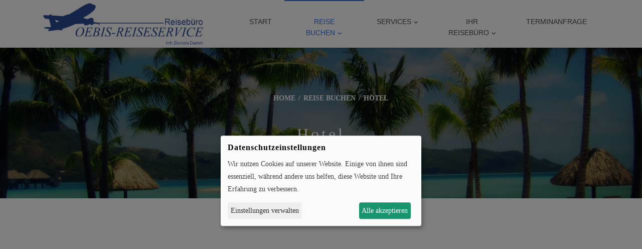

--- FILE ---
content_type: text/html; charset=UTF-8
request_url: https://oebis-reiseservice.de/buchen/hotel
body_size: 3630
content:
<!DOCTYPE html> <html lang="de" dir="ltr"> <head> <base href="https://oebis-reiseservice.de/"> <meta charset="UTF-8"> <meta name="viewport" content="width=device-width, initial-scale=1, maximum-scale=1, shrink-to-fit=no"> <title>Hotel - Oebis Reiseservice Inh. Daniela Damm</title> <meta name="description" content=""> <meta name="keywords" content=""> <meta name="robots" content="noodp"> <link rel="canonical" href="https://oebis-reiseservice.de/buchen/hotel"> <meta name="geo.region" content="DE"> <meta name="geo.placename" content="Oebisfelde"> <meta name="geo.position" content="52.428998;10.992302"> <meta name="ICBM" content="52.428998,10.992302"> <meta property="og:locale" content="de_DE"> <meta property="og:type" content="article"> <meta property="og:title" content=""> <meta property="og:description" content=""> <meta property="og:url" content="https://oebis-reiseservice.de/buchen/hotel"> <meta property="og:site_name" content="Oebis Reiseservice Inh. Daniela Damm"> <meta name="twitter:title" content=""> <meta name="twitter:description" content=""> <link rel="stylesheet" href="assets/fonts/google/open-sans.css" type="text/css" media="all"> <link rel="stylesheet" href="assets/fonts/google/open-sans_700.css" type="text/css" media="all"> <link rel="stylesheet" href="assets/fonts/google/roboto.css" type="text/css" media="all"> <link rel="stylesheet" href="assets/fonts/google/roboto_100.css" type="text/css" media="all"> <link rel="stylesheet" href="assets/fonts/google/roboto_100italic.css" type="text/css" media="all"> <link rel="stylesheet" href="assets/fonts/google/roboto_300.css" type="text/css" media="all"> <link rel="stylesheet" href="assets/fonts/google/roboto_300italic.css" type="text/css" media="all"> <link rel="stylesheet" href="assets/fonts/google/roboto_400italic.css" type="text/css" media="all"> <link rel="stylesheet" href="assets/fonts/google/roboto_500.css" type="text/css" media="all"> <link rel="stylesheet" href="assets/fonts/google/roboto_500italic.css" type="text/css" media="all"> <link rel="stylesheet" href="assets/fonts/google/roboto_700.css" type="text/css" media="all"> <link rel="stylesheet" href="assets/fonts/google/roboto_700italic.css" type="text/css" media="all"> <link rel="stylesheet" href="assets/fonts/google/roboto_900.css" type="text/css" media="all"> <link rel="stylesheet" href="assets/fonts/google/roboto_900italic.css" type="text/css" media="all"> <link rel="stylesheet" href="assets/vendor/fontawesome6/css/all.min.css" type="text/css" media="all"> <link rel="stylesheet" href="assets/vendor/klaro/dist/klaro.min.css" type="text/css" media="all"> <link rel="stylesheet" href="assets/themes/bootstrap4/css/bootstrap.min.css" type="text/css" media="all"> <link rel="stylesheet" href="assets/vendor/bootstrap-select/css/bootstrap-select.min.css" type="text/css" media="all"> <link rel="stylesheet" href="assets/vendor/bootstrap-datepicker/css/bootstrap-datepicker3.min.css" type="text/css" media="all"> <link rel="stylesheet" href="assets/vendor/daterangepicker/daterangepicker.css" type="text/css" media="all"> <link rel="stylesheet" href="assets/vendor/bootstrap-timepicker/css/bootstrap-timepicker.min.css" type="text/css" media="all"> <link rel="stylesheet" href="assets/vendor/bootstrap-touchspin/dist/jquery.bootstrap-touchspin.min.css" type="text/css" media="all"> <link rel="stylesheet" href="assets/vendor/swiper/swiper-bundle.min.css" type="text/css" media="all"> <link rel="stylesheet" href="assets/vendor/ekko-lightbox/dist/ekko-lightbox.css" type="text/css" media="all"> <link rel="stylesheet" href="assets/vendor/flatpickr/flatpickr.min.css"> <link rel="stylesheet" href="assets/vendor/flatpickr/themes/material_orange.css"> <link rel="stylesheet" href="assets/themes/dymapage/css/theme.min.css" type="text/css" media="all"> <link rel="stylesheet" href="assets/themes/dymapage/css/theme-color.min.css" type="text/css" media="all"> <link rel="stylesheet" href="assets/themes/dtps/css/theme.min.css" type="text/css" media="all"> <link rel="stylesheet" href="assets/themes/dtps/css/theme-color.min.css" type="text/css" media="all"> <link rel="stylesheet" href="assets/themes/dtps/css/theme-preset-dtps.protours.css" type="text/css" media="all"> <link rel="stylesheet" href="assets/css/custom.css" type="text/css" media="all"> </head> <body class="page" id="page-id-238" data-template="view100width"> <div class="page-wrapper"> <header class="page-wrapper-row header-wrapper clearfix"> <div class="container"> <div class="row"> <div class="col-lg-12"> <div class="header-inner"> <div class="me-3"> <a href="/" class="branding"> <img src="https://oebis-reiseservice.de/files/760258b8-907d-4ce5-a9cf-f719ecec77a0/logo_w.png" alt="Oebis Reiseservice Inh. Daniela Damm" title="Oebis Reiseservice Inh. Daniela Damm"> </a> </div> <button type="button" id="header-menu-btn" class="btn btn-secondary" data-toggle="collapse" data-target="#header-menu" aria-label="Menü ausklappen" aria-expanded="false" aria-controls="header-menu"> <i class="fa-solid fa-bars" aria-hidden="true"></i> </button> <div class="d-flex justify-content-end"> <div id="header-menu" class="collapse w-100"> <nav class="w-100 d-none d-md-block"> <ul class="w-100 d-flex justify-content-end"> <li class=" "> <a href="">Start</a> </li> <li class=" has-children active "> <a href="buchen">Reise buchen<span class="fa-solid fa-angle-down"></span></a> <ul class="children"> <li class=" "> <a href="inspiration">Inspiration</a> </li> <li class=" "> <a href="buchen/pauschalreisen">Pauschalreisen</a> </li> <li class=" active "> <a href="buchen/hotel">Hotel</a> </li> <li class=" "> <a href="buchen/ferienwohnungen">Ferienwohnungen</a> </li> <li class=" "> <a href="buchen/seereisen">Seereisen</a> </li> <li class=" "> <a href="buchen/versicherungen">Versicherungen</a> </li> <li class=" "> <a href="veranstalter">Veranstalter</a> </li> </ul> </li> <li class=" has-children "> <a href="services">Services<span class="fa-solid fa-angle-down"></span></a> <ul class="children"> <li class=" "> <a href="ausfluege">Ausflüge</a> </li> <li class=" "> <a href="aida-kreuzfahrten">AIDA</a> </li> <li class=" "> <a href="tui-mein-schiff">TUI MEIN SCHIFF</a> </li> <li class=" "> <a href="services">zusätzlicher Service</a> </li> <li class=" "> <a href="kontakt">Kontakt</a> </li> <li class=" "> <a href="services/online-check-in">Online Check-In</a> </li> </ul> </li> <li class=" has-children "> <a href="ueber-uns">Ihr Reisebüro<span class="fa-solid fa-angle-down"></span></a> <ul class="children"> <li class=" "> <a href="aktuelle-infos">Aktuelle Infos</a> </li> </ul> </li> <li class=" "> <a href="terminanfrage">Terminanfrage</a> </li> </ul> </nav> <nav class="d-md-none"> <ul> <li class="  flex-fill text-center"> <a href="">Start</a> </li> <li class=" has-children active  flex-fill text-center"> <a href="buchen">Reise buchen<span class="fa-solid fa-angle-down"></span></a> <ul class="children"> <li class="  flex-fill text-center"> <a href="inspiration">Inspiration</a> </li> <li class="  flex-fill text-center"> <a href="buchen/pauschalreisen">Pauschalreisen</a> </li> <li class=" active  flex-fill text-center"> <a href="buchen/hotel">Hotel</a> </li> <li class="  flex-fill text-center"> <a href="buchen/ferienwohnungen">Ferienwohnungen</a> </li> <li class="  flex-fill text-center"> <a href="buchen/seereisen">Seereisen</a> </li> <li class="  flex-fill text-center"> <a href="buchen/versicherungen">Versicherungen</a> </li> <li class="  flex-fill text-center"> <a href="veranstalter">Veranstalter</a> </li> </ul> </li> <li class=" has-children  flex-fill text-center"> <a href="services">Services<span class="fa-solid fa-angle-down"></span></a> <ul class="children"> <li class="  flex-fill text-center"> <a href="ausfluege">Ausflüge</a> </li> <li class="  flex-fill text-center"> <a href="aida-kreuzfahrten">AIDA</a> </li> <li class="  flex-fill text-center"> <a href="tui-mein-schiff">TUI MEIN SCHIFF</a> </li> <li class="  flex-fill text-center"> <a href="services">zusätzlicher Service</a> </li> <li class="  flex-fill text-center"> <a href="kontakt">Kontakt</a> </li> <li class="  flex-fill text-center"> <a href="services/online-check-in">Online Check-In</a> </li> </ul> </li> <li class=" has-children  flex-fill text-center"> <a href="ueber-uns">Ihr Reisebüro<span class="fa-solid fa-angle-down"></span></a> <ul class="children"> <li class="  flex-fill text-center"> <a href="aktuelle-infos">Aktuelle Infos</a> </li> </ul> </li> <li class="  flex-fill text-center"> <a href="terminanfrage">Terminanfrage</a> </li> </ul> </nav> </div> </div> </div> </div> </div> </div> </header> <div class="container-fluid innerbanner" style="background-image: url('https://oebis-reiseservice.de/files/760258b8-907d-4ce5-a9cf-f719ecec77a0/vorlage/vorlage/vorlage/banner/inner_banner_1.jpg');"> <div class="row align-items-center"> <div class="container"> <div class="row"> <div class="col-12 text-center"> <ul class="banner-breadcrumb text-white clearfix" prefix="v: http://rdf.data-vocabulary.org/#"> <li typeof="v:Breadcrumb"> <a href="/" rel="v:url" property="v:title">Home</a> </li> <li typeof="v:Breadcrumb"> <a href="buchen" rel="v:url" property="v:title">Reise buchen</a> </li> <li typeof="v:Breadcrumb"> <span property="v:title">Hotel</span> </li> </ul> <h2 class="text-white">Hotel</h2> </div> </div> </div> </div> </div> <div class="page-wrapper-row main-wrapper clearfix"> <main class="container-fluid"> <div class="row"> <iframe id="alibe_541fc489d40f2735adf5d098823509fdd5c7786c" name="alibe_541fc489d40f2735adf5d098823509fdd5c7786c" src="https://dtps-ibe.o-rsb.de/search?taid=PTS22514&ibe=hotel&colors=p-0076bd,pl-f2f2f2,pd-00558a,a-0076bd,al-3c92c8,ad-00558a,c-0076bd,cl-3c92c8,cd-00558a" scrolling="no" style="border: 0px; width: 100%; height: 750px; overflow: hidden;"></iframe>  </div> </main> </div> <footer class="page-wrapper-row footer clearfix"> <div class="container"> <div class="row"> <div class="col-lg-4 col-md-6"> <div class="widget widget_text"> <h6 class="widget-title">Wir beraten Sie gern!</h6> <div class="textwidget"> <p>Schicken Sie uns einfach Ihre <a href="/buchen/anfrage"><u>individuelle Anfrage</u></a>. Sie erhalten in Kürze die gewünschten Informationen oder ein entsprechendes Angebot. Wir freuen uns auf Ihre Nachricht. <a href="/buchen/anfrage"><u>Individuelle Anfrage stellen!</u></a></p> </div> </div> <div class="widget widget_share-social"> <a href="https://www.facebook.com/Oebis.Reiseservice" target="_blank" rel="noopener" class="text-center social-facebook" aria-label="Facebook"><i class="fa-brands fa-facebook-f"></i></a> <a href="https://www.instagram.com/oebis.reiseservice/" target="_blank" rel="noopener" class="text-center social-instagram" aria-label="Instagram"><i class="fa-brands fa-instagram"></i></a> </div> </div> <div class="col-lg-4 col-md-6 d-none d-md-block"> </div> <div class="col-lg-4 col-md-6"> <div class="widget mb-4">
								<h6 class="widget-title">Kontakt:</h6> <div class="contact-info"> <div class="contact-line"> <span class="fas fa-location-dot"></span><span>EKZ Magdeburgerstraße 16 A, 39646 Oebisfelde</span> </div> <div class="contact-line"> <span class="fas fa-phone"></span><span><a href="tel:+49-39002-43893">039002 43893</a></span> </div> <div class="contact-line"> <span class="fas fa-envelope"></span><span><a href="mailto:k&#111;&#110;takt&#64;&#111;&#101;&#98;&#105;&#115;-&#114;eise&#115;er&#118;&#105;ce.de">&#107;&#111;&#110;&#116;&#97;kt&#64;&#111;&#101;b&#105;&#115;&#45;re&#105;s&#101;ser&#118;&#105;&#99;e.&#100;&#101;</a></span> </div> <div class="contact-line"> <span class="fas fa-globe"></span><span><a href="https://oebis-reiseservice.de/">https://oebis-reiseservice.de/</a></span> </div> </div>
							</div> </div> </div> </div> <div class="footer-menu-wrapper"> <div class="container"> <div class="row"> <div class="col-lg-12"> <div class="copyright">Made with <i class="fa-solid fa-heart heart" aria-hidden="true"></i> in Oebisfelde.</div> <div class="footer-menu float-right"> <a href="agb">AGB</a> | 																	<a href="datenschutzerklaerung">Daten­schutz­erklärung</a> | 																	<a href="erklaerung-zur-barrierefreiheit">Barrierefreiheit</a> | 																	<a href="impressum">Impressum & Streitbeilegungsstelle</a> | 																	<a href="services/vorteile-pauschalreise">Vorteile Pauschalreisen</a> | 																	<a href="nutzungsbedingungen">Nutzungsbedingungen</a> </div> </div> </div> </div> </div> </footer> </div> <script src="assets/vendor/jquery.min.js" type="text/javascript"></script> <script defer src="assets/js/klaro-config.js" type="text/javascript"></script> <script defer src="assets/vendor/klaro/dist/klaro.js" type="text/javascript"></script> <script src="assets/vendor/popperjs1/umd/popper.min.js" type="text/javascript"></script> <script src="assets/themes/bootstrap4/js/bootstrap.min.js" type="text/javascript"></script> <script src="assets/vendor/bootstrap-select/js/bootstrap-select.min.js" type="text/javascript"></script> <script src="assets/vendor/bootstrap-select/js/i18n/defaults-de_DE.min.js" type="text/javascript"></script> <script src="assets/vendor/bootstrap-datepicker/js/bootstrap-datepicker.min.js" type="text/javascript"></script> <script src="assets/vendor/bootstrap-datepicker/locales/bootstrap-datepicker.de.min.js" type="text/javascript"></script> <script src="assets/vendor/moment/min/moment.min.js" type="text/javascript"></script> <script src="assets/vendor/daterangepicker/daterangepicker.js" type="text/javascript"></script> <script src="assets/vendor/bootstrap-timepicker/js/bootstrap-timepicker.min.js" type="text/javascript"></script> <script src="assets/vendor/bootstrap-touchspin/dist/jquery.bootstrap-touchspin.min.js" type="text/javascript"></script> <script src="assets/vendor/typeahead.js/dist/typeahead.bundle.min.js" type="text/javascript"></script> <script src="assets/vendor/swiper/swiper-bundle.min.js" type="text/javascript"></script> <script src="assets/vendor/ekko-lightbox/dist/ekko-lightbox.min.js" type="text/javascript"></script> <script src="assets/themes/dymapage/js/theme.min.js" type="text/javascript"></script> <script src="assets/themes/dtps/js/theme.min.js" type="text/javascript"></script> <script async type="text/plain" data-type="application/javascript" data-name="googleMaps" data-src="https://maps.googleapis.com/maps/api/js?key=AIzaSyC62SHf2V_B0uJYxkdJvppQ7ndDREFbHmM&callback=googleMapsLoader&libraries=places"></script> <script type="text/javascript">
	(function() {
		const ibe = document.getElementById('alibe_541fc489d40f2735adf5d098823509fdd5c7786c');

		window.addEventListener(
						'message',
						(message) => {
							if (message.data.event === 'iberesized') {
								ibe.style.height = message.data.height + 'px';
							} else if (message.data.event === 'scroll') {
								const posIbe = ibe.getBoundingClientRect().top;
								const newPos = posIbe + window.pageYOffset + message.data.position;
								window.scroll({
									top: newPos,
									left: 0,
									behavior: message.data.behavior
								});
							}
						},
						false
		);

		window.addEventListener('scroll', () => {
			ibe.contentWindow.postMessage(
							{
								event: 'parent-scroll',
								position: document.documentElement.scrollTop
							},
							'*'
			);
		});
	})();
</script> <script type="text/plain" data-type="application/javascript" data-name="matomo">
  var _paq = window._paq = window._paq || [];
  _paq.push(['trackPageView']);
  _paq.push(['enableLinkTracking']);
  (function() {
    var u="https://analytics.reisebuero-webseite.de/";
    _paq.push(['setTrackerUrl', u+'matomo.php']);
    _paq.push(['setSiteId', '269']);
    var d=document, g=d.createElement('script'), s=d.getElementsByTagName('script')[0];
    g.type='text/javascript'; g.async=true; g.src=u+'matomo.js'; s.parentNode.insertBefore(g,s);
  })();
</script>


	</body> </html>

--- FILE ---
content_type: text/css
request_url: https://oebis-reiseservice.de/assets/fonts/google/roboto_300.css
body_size: 237
content:
/* roboto-300 - latin-ext_latin */
@font-face {
  font-family: 'Roboto';
  font-style: normal;
  font-weight: 300;
  src: url('./roboto-v30-latin-ext_latin-300.woff2') format('woff2'), /* Chrome 26+, Opera 23+, Firefox 39+ */
       url('./roboto-v30-latin-ext_latin-300.woff') format('woff'); /* Chrome 6+, Firefox 3.6+, IE 9+, Safari 5.1+ */
}

--- FILE ---
content_type: text/css
request_url: https://oebis-reiseservice.de/assets/themes/dtps/css/theme-preset-dtps.protours.css
body_size: 725
content:
html, body, body.page { background: #dbd7d7;font-family: "Tahoma", Helvetica, Arial, Verdana, sans-serif;font-weight: normal;color: #949499; }body > .page-wrapper > .main-wrapper > .content { background: #ffffff; }body > .page-wrapper > .main-wrapper > .content.error404 .not-found-number h3 { background: #ffffff; }.bg-accent { background: #0076bd; }.text-accent { color: #0076bd; }.border-accent { border-color: #0076bd !important; }a:hover { color: #0076bd; }input.form-control, textarea.form-control { border-color: #0076bd; }.bootstrap-select > .dropdown-toggle.btn-light { border-color: #0076bd; }.btn-theme { background: #0076bd; }.btn-theme:hover { border-color: #0076bd; color: #0076bd !important; }header #header-menu-btn { border-color: #0076bd; color: #0076bd; }#header-menu ul li:hover { border-color: #0076bd; color: #0076bd; }#header-menu ul li.active { border-color: #0076bd; color: #0076bd; }header #header-menu nav > ul > li .children { border-color: #0076bd; }footer a:hover { color: #0076bd; }footer .footer-menu-wrapper .copyright i.heart { color: #0076bd; }.travelReport_tipps li:before { color: #0076bd; }.contact-info .fa, .contact-info .fas, .contact-info .far, .contact-info .fal, .contact-info .fat, .contact-info .fab { color: #0076bd; }.underline::after { background: #0076bd; }header.header-wrapper { background: #ffffff; }header #header-menu nav > ul > li .children li:hover > a { background: #fffcfc; }h1 { font-family: "Tahoma", Helvetica, Arial, Verdana, sans-serif;font-weight: normal;color: #030303; }h2 { font-family: "Tahoma", Helvetica, Arial, Verdana, sans-serif;font-weight: normal;color: #030303; }h3 { font-family: "Tahoma", Helvetica, Arial, Verdana, sans-serif;font-weight: normal;color: #030303; }h4 { font-family: "Tahoma", Helvetica, Arial, Verdana, sans-serif;font-weight: 600;color: #030303; }h5 { font-family: "Tahoma", Helvetica, Arial, Verdana, sans-serif;font-weight: normal;color: #030303; }h6 { font-family: "Tahoma", Helvetica, Arial, Verdana, sans-serif;font-weight: normal; }header #header-menu nav ul li { font-family: "Tahoma", Helvetica, Arial, Verdana, sans-serif;font-weight: normal;font-size: 14px; }header #header-menu nav ul li .children * { font-family: "Tahoma", Helvetica, Arial, Verdana, sans-serif;font-weight: normal;font-size: 14px; }.cc-window, .cc-revoke { font-family: "Tahoma", Helvetica, Arial, Verdana, sans-serif;font-weight: normal; }.cc-window { color: #949499; }.cc-btn { background-color: #0076bd; }.cc-btn:hover { border-color: #0076bd; color: #0076bd !important; }.cc-link:hover { color: #0076bd; }
@media (max-width: 768px) { header #header-menu { background: #ffffff; } }
.time-slot.btn-outline-secondary { border-color: #0076bd; }
.time-slot.btn-outline-secondary:hover { color: #0076bd; }
.time-slot.btn-primary { background: #0076bd; }
.flatpickr-months .flatpickr-month { background: #0076bd; }
.flatpickr-months .flatpickr-prev-month:hover svg, .flatpickr-months .flatpickr-next-month:hover svg { fill: #0076bd; }
.flatpickr-weekdays { background: #0076bd; }
span.flatpickr-weekday { background: #0076bd; }
.flatpickr-day:hover { border-color: #0076bd; }
.flatpickr-day.selected, .flatpickr-day.startRange, .flatpickr-day.endRange, .flatpickr-day.selected.inRange, .flatpickr-day.startRange.inRange, .flatpickr-day.endRange.inRange, .flatpickr-day.selected:focus, .flatpickr-day.startRange:focus, .flatpickr-day.endRange:focus, .flatpickr-day.selected:hover, .flatpickr-day.startRange:hover, .flatpickr-day.endRange:hover, .flatpickr-day.selected.prevMonthDay, .flatpickr-day.startRange.prevMonthDay, .flatpickr-day.endRange.prevMonthDay, .flatpickr-day.selected.nextMonthDay, .flatpickr-day.startRange.nextMonthDay, .flatpickr-day.endRange.nextMonthDay { background: #0076bd; }


--- FILE ---
content_type: text/css;charset=UTF-8
request_url: https://oebis-reiseservice.de/assets/css/custom.css
body_size: 648
content:
@import url('../fonts/google/rubik.css');.bg-accent { background: #2e6bdb; }.text-accent { color: #2e6bdb; }.border-accent { border-color: #2e6bdb; }a:hover { color: #2e6bdb; }input.form-control, textarea.form-control { border-color: #2e6bdb; }.bootstrap-select > .dropdown-toggle.btn-light { border-color: #2e6bdb; }.btn-theme { background: #2e6bdb; }.btn-theme:hover { border-color: #2e6bdb; color: #2e6bdb !important; }.cc-btn { background-color: #2e6bdb; }.cc-btn:hover { border-color: #2e6bdb; color: #2e6bdb !important; }.cc-link:hover { color: #2e6bdb; }header #header-menu-btn { border-color: #2e6bdb; color: #2e6bdb; }#header-menu ul li:hover { border-color: #2e6bdb; color: #2e6bdb; }#header-menu ul li.active { border-color: #2e6bdb; color: #2e6bdb; }header #header-menu nav > ul > li .children { border-color: #2e6bdb; }footer a:hover { color: #2e6bdb; }footer .footer-menu-wrapper .copyright i.heart { color: #2e6bdb; }.contact-info .fa, .contact-info .fas, .contact-info .far, .contact-info .fal, .contact-info .fat, .contact-info .fab { color: #2e6bdb; }.underline::after { background: #2e6bdb; }.time-slot.btn-outline-secondary { border-color: #2e6bdb; }.time-slot.btn-outline-secondary:hover { color: #2e6bdb; }.time-slot.btn-primary { background: #2e6bdb; }.flatpickr-months .flatpickr-month { background: #2e6bdb; }.flatpickr-months .flatpickr-prev-month:hover svg, .flatpickr-months .flatpickr-next-month:hover svg { fill: #2e6bdb; }.flatpickr-weekdays { background: #2e6bdb; }span.flatpickr-weekday { background: #2e6bdb; }.flatpickr-day:hover { border-color: #2e6bdb; }.flatpickr-day.selected, .flatpickr-day.startRange, .flatpickr-day.endRange, .flatpickr-day.selected.inRange, .flatpickr-day.startRange.inRange, .flatpickr-day.endRange.inRange, .flatpickr-day.selected:focus, .flatpickr-day.startRange:focus, .flatpickr-day.endRange:focus, .flatpickr-day.selected:hover, .flatpickr-day.startRange:hover, .flatpickr-day.endRange:hover, .flatpickr-day.selected.prevMonthDay, .flatpickr-day.startRange.prevMonthDay, .flatpickr-day.endRange.prevMonthDay, .flatpickr-day.selected.nextMonthDay, .flatpickr-day.startRange.nextMonthDay, .flatpickr-day.endRange.nextMonthDay { background: #2e6bdb; }footer { background: #3b6aa8; }html, body, body.page, .cc-window, .cc-revoke { font-family: 'Times New Roman', Helvetica, Arial, Verdana, sans-serif;font-weight: normal;color: #474444; }h1 { font-family: 'Times New Roman', Helvetica, Arial, Verdana, sans-serif;font-weight: normal;text-transform: none; }h2 { font-family: 'Times New Roman', Helvetica, Arial, Verdana, sans-serif;font-weight: normal;text-transform: none; }h3 { font-family: 'Times New Roman', Helvetica, Arial, Verdana, sans-serif;font-weight: normal;text-transform: none; }h4 { text-transform: none; }h5 { font-family: 'Times New Roman', Helvetica, Arial, Verdana, sans-serif;font-weight: normal;text-transform: none; }h6 { text-transform: none; }.textIndividual1 { font-family: 'Rubik', Helvetica, Arial, Verdana, sans-serif;font-weight: normal;font-size: 2px;text-transform: none; }header .header-inner .branding { padding-top: 5px;padding-bottom: 5px;padding-right: 25px; }
.obel {color: #224391; }

--- FILE ---
content_type: text/css
request_url: https://oebis-reiseservice.de/assets/fonts/google/rubik.css
body_size: 245
content:
/* rubik-regular - latin-ext_latin */
@font-face {
  font-family: 'Rubik';
  font-style: normal;
  font-weight: 400;
  src: url('./rubik-v20-latin-ext_latin-regular.woff2') format('woff2'), /* Chrome 26+, Opera 23+, Firefox 39+ */
       url('./rubik-v20-latin-ext_latin-regular.woff') format('woff'); /* Chrome 6+, Firefox 3.6+, IE 9+, Safari 5.1+ */
}

--- FILE ---
content_type: application/javascript
request_url: https://dtps-ibe.o-rsb.de/_Incapsula_Resource?SWJIYLWA=719d34d31c8e3a6e6fffd425f7e032f3&ns=1&cb=546484001
body_size: 19204
content:
var _0x1d5c=['\x44\x63\x4b\x35\x77\x37\x77\x76\x54\x54\x6f\x59','\x46\x6d\x41\x41','\x66\x63\x4f\x35\x44\x58\x4c\x44\x6a\x73\x4b\x75\x77\x37\x55\x3d','\x4a\x68\x33\x44\x6f\x67\x3d\x3d','\x77\x6f\x4c\x43\x6d\x4d\x4b\x32\x77\x36\x58\x43\x72\x41\x62\x44\x69\x47\x58\x43\x76\x73\x4b\x31','\x63\x57\x58\x44\x67\x41\x62\x43\x6b\x73\x4f\x44\x45\x53\x34\x2f\x77\x72\x56\x2b','\x77\x35\x76\x43\x73\x6a\x50\x43\x72\x73\x4f\x5a\x45\x51\x3d\x3d','\x51\x6c\x4a\x4d','\x41\x6a\x62\x43\x6e\x67\x3d\x3d','\x4f\x42\x48\x44\x6f\x51\x3d\x3d','\x49\x6b\x78\x4d\x45\x63\x4b\x49\x77\x70\x59\x70\x77\x34\x55\x3d','\x77\x36\x41\x31\x65\x67\x3d\x3d','\x4a\x38\x4b\x31\x77\x35\x49\x3d','\x77\x35\x52\x53\x43\x77\x3d\x3d','\x42\x73\x4b\x69\x47\x67\x3d\x3d','\x77\x72\x49\x6b\x51\x67\x3d\x3d','\x5a\x4d\x4b\x69\x77\x35\x34\x3d','\x77\x72\x7a\x43\x6a\x38\x4f\x70','\x48\x4d\x4b\x6c\x45\x41\x3d\x3d','\x77\x36\x44\x43\x74\x63\x4b\x45','\x77\x72\x6f\x67\x56\x6d\x73\x54\x4c\x67\x3d\x3d','\x77\x35\x48\x43\x75\x38\x4f\x71','\x77\x71\x33\x43\x68\x78\x45\x3d','\x54\x48\x6a\x43\x73\x38\x4f\x66\x77\x72\x39\x2f\x77\x72\x56\x36\x41\x4d\x4b\x6c\x46\x51\x3d\x3d','\x65\x63\x4f\x6e\x77\x36\x6e\x43\x76\x47\x2f\x43\x71\x54\x76\x44\x6f\x41\x3d\x3d','\x62\x57\x70\x44\x77\x71\x42\x50\x77\x6f\x5a\x50\x77\x70\x31\x72\x77\x70\x33\x43\x6d\x67\x3d\x3d','\x62\x48\x2f\x44\x6f\x41\x3d\x3d','\x56\x67\x56\x46','\x4b\x41\x44\x44\x74\x41\x3d\x3d','\x59\x6b\x64\x48','\x59\x63\x4f\x4f\x43\x73\x4b\x54','\x77\x36\x46\x2f\x4b\x58\x72\x43\x69\x73\x4f\x71\x77\x36\x59\x3d','\x4f\x67\x58\x43\x69\x67\x3d\x3d','\x42\x68\x74\x62\x5a\x4d\x4f\x62\x77\x6f\x31\x6b\x77\x35\x35\x54\x63\x67\x6a\x43\x73\x38\x4b\x4a\x41\x63\x4b\x4a\x64\x78\x76\x44\x68\x30\x55\x61\x77\x34\x72\x43\x6b\x4d\x4f\x4f\x77\x6f\x67\x36\x48\x55\x38\x6b\x77\x37\x76\x44\x75\x6c\x33\x44\x70\x73\x4f\x6d\x59\x31\x31\x79\x62\x63\x4f\x45\x53\x6d\x34\x3d','\x48\x68\x33\x44\x68\x77\x3d\x3d','\x48\x54\x44\x44\x6c\x47\x6e\x43\x75\x4d\x4b\x77','\x47\x4d\x4b\x53\x77\x37\x49\x3d','\x77\x34\x54\x43\x6c\x38\x4b\x43','\x4d\x51\x56\x6a\x4a\x73\x4f\x37\x77\x6f\x63\x3d','\x4e\x6c\x49\x50\x77\x37\x35\x71\x77\x36\x6f\x3d','\x43\x41\x76\x44\x6a\x46\x49\x67\x56\x41\x3d\x3d','\x77\x70\x2f\x43\x68\x32\x4d\x3d','\x77\x35\x58\x44\x75\x6c\x55\x3d','\x77\x72\x2f\x44\x70\x7a\x66\x44\x71\x79\x59\x64\x77\x6f\x44\x44\x6e\x73\x4b\x32','\x63\x46\x6a\x44\x6a\x51\x3d\x3d','\x77\x36\x34\x6c\x5a\x77\x3d\x3d','\x77\x6f\x54\x44\x6d\x38\x4f\x6d\x77\x37\x39\x6c','\x77\x6f\x66\x43\x67\x78\x6c\x67\x66\x54\x38\x3d','\x77\x37\x44\x43\x6f\x4d\x4b\x49','\x77\x35\x4a\x71\x54\x41\x3d\x3d','\x5a\x68\x70\x56\x64\x30\x66\x43\x67\x51\x3d\x3d','\x47\x4d\x4f\x4a\x48\x38\x4b\x61\x77\x37\x64\x58','\x77\x72\x7a\x44\x71\x44\x2f\x44\x75\x79\x55\x3d','\x77\x36\x67\x6c\x41\x41\x3d\x3d','\x47\x6a\x39\x44','\x47\x77\x76\x44\x6b\x73\x4b\x6e\x77\x37\x70\x44\x43\x63\x4f\x31\x59\x41\x3d\x3d','\x4e\x78\x6c\x61\x66\x45\x44\x43\x6a\x41\x3d\x3d','\x48\x57\x34\x4a','\x77\x72\x33\x43\x70\x57\x51\x3d','\x46\x55\x50\x43\x72\x6d\x49\x49\x4f\x43\x50\x44\x72\x77\x73\x79','\x4e\x63\x4b\x54\x77\x36\x38\x3d','\x61\x43\x41\x51\x63\x73\x4b\x6b\x59\x77\x3d\x3d','\x77\x72\x6b\x6a\x55\x67\x3d\x3d','\x57\x51\x52\x67','\x65\x73\x4b\x50\x47\x4d\x4b\x5a\x56\x41\x3d\x3d','\x59\x6d\x42\x44\x77\x72\x52\x50\x77\x70\x77\x3d','\x4a\x48\x73\x44','\x77\x34\x35\x59\x44\x67\x3d\x3d','\x77\x70\x2f\x43\x69\x53\x52\x7a\x65\x7a\x37\x43\x72\x67\x45\x3d','\x77\x37\x54\x43\x76\x4d\x4f\x59\x77\x34\x5a\x36\x59\x51\x3d\x3d','\x77\x36\x6c\x38\x4e\x77\x3d\x3d','\x45\x6e\x55\x79','\x5a\x31\x51\x41\x77\x37\x64\x77\x77\x36\x33\x43\x70\x4d\x4b\x57\x77\x6f\x74\x4d\x61\x63\x4f\x72\x65\x45\x6e\x44\x6e\x63\x4f\x37','\x4f\x73\x4b\x4e\x77\x34\x51\x3d','\x77\x70\x44\x43\x6b\x30\x45\x3d','\x77\x37\x48\x44\x75\x73\x4b\x41','\x77\x36\x4c\x44\x72\x57\x35\x51\x66\x63\x4f\x2f\x59\x41\x2f\x43\x6d\x63\x4b\x4b\x64\x63\x4f\x64\x50\x46\x50\x44\x6a\x68\x76\x44\x6a\x77\x3d\x3d','\x77\x72\x72\x44\x6b\x77\x44\x43\x6c\x56\x41\x65\x77\x6f\x45\x65\x77\x72\x63\x3d','\x66\x58\x56\x42\x77\x72\x70\x50','\x77\x35\x41\x73\x61\x73\x4f\x5a\x4f\x63\x4b\x59\x77\x37\x41\x3d','\x77\x34\x66\x43\x72\x73\x4f\x56','\x48\x52\x2f\x44\x6b\x45\x59\x39\x53\x57\x34\x65\x77\x70\x67\x6e\x51\x63\x4f\x53\x77\x36\x70\x6d\x66\x33\x74\x65\x54\x45\x74\x50\x77\x6f\x45\x2f\x77\x35\x67\x45\x50\x48\x54\x43\x6f\x38\x4f\x57\x57\x55\x4a\x43\x55\x55\x76\x43\x71\x55\x48\x43\x70\x41\x3d\x3d','\x4e\x38\x4b\x4e\x47\x4d\x4b\x53\x55\x63\x4b\x33\x77\x6f\x49\x3d','\x77\x70\x76\x43\x67\x38\x4f\x69\x77\x70\x6c\x53\x77\x70\x51\x3d','\x77\x37\x76\x43\x6a\x38\x4b\x52','\x77\x37\x58\x44\x6a\x73\x4b\x69','\x77\x35\x76\x44\x6e\x46\x34\x3d','\x77\x72\x7a\x43\x6a\x69\x35\x53\x77\x71\x37\x44\x75\x73\x4b\x6f\x77\x34\x44\x43\x6d\x57\x76\x44\x76\x73\x4b\x57\x77\x70\x33\x44\x6e\x46\x74\x73\x77\x36\x2f\x44\x70\x4d\x4b\x76\x77\x71\x59\x4f','\x41\x52\x62\x44\x69\x30\x59\x67\x54\x77\x3d\x3d','\x77\x72\x72\x44\x70\x53\x62\x44\x71\x53\x6b\x61\x77\x72\x48\x44\x6e\x73\x4b\x71\x77\x34\x7a\x44\x6e\x38\x4b\x41\x77\x36\x6b\x34\x77\x70\x42\x2b\x77\x71\x4a\x2f\x77\x72\x4a\x51\x77\x70\x4c\x43\x72\x63\x4b\x46\x77\x36\x34\x6d\x56\x77\x3d\x3d','\x4c\x4d\x4b\x35\x77\x35\x55\x3d','\x77\x37\x30\x49\x4f\x6a\x46\x4e\x66\x78\x77\x3d','\x52\x46\x50\x43\x72\x6d\x45\x5a\x4e\x67\x3d\x3d','\x5a\x42\x31\x67\x63\x77\x55\x50\x4f\x69\x64\x43','\x77\x6f\x6f\x6d\x77\x36\x66\x43\x74\x33\x38\x3d','\x77\x35\x50\x44\x67\x6d\x77\x3d','\x77\x71\x6a\x43\x76\x57\x66\x43\x6e\x6e\x54\x44\x6f\x63\x4f\x67','\x56\x73\x4b\x50\x77\x34\x78\x73\x55\x63\x4b\x74\x77\x6f\x73\x4e\x77\x71\x63\x3d','\x77\x71\x44\x43\x68\x7a\x56\x53\x77\x72\x50\x44\x76\x41\x3d\x3d','\x4e\x38\x4b\x4e\x47\x4d\x4b\x53\x55\x63\x4b\x33\x77\x71\x34\x4f\x56\x56\x68\x41\x77\x70\x30\x48\x77\x71\x56\x69\x4e\x78\x6e\x43\x74\x56\x46\x7a\x45\x38\x4f\x4f\x77\x37\x77\x4c\x77\x34\x59\x52\x77\x70\x50\x43\x73\x55\x49\x55\x77\x6f\x59\x50\x50\x69\x63\x3d','\x4a\x41\x37\x43\x76\x47\x66\x44\x72\x63\x4b\x30\x77\x37\x4d\x3d','\x53\x58\x37\x43\x73\x63\x4f\x4a\x77\x71\x56\x73\x77\x71\x31\x38','\x77\x37\x6a\x44\x75\x63\x4b\x55','\x77\x35\x4c\x44\x73\x33\x4c\x44\x6c\x53\x76\x43\x6d\x38\x4f\x6a','\x64\x63\x4f\x6d\x77\x36\x42\x35','\x52\x6c\x6e\x44\x6f\x47\x4d\x56\x4b\x69\x2f\x44\x72\x78\x6f\x2f\x77\x34\x34\x44','\x51\x38\x4f\x5a\x49\x41\x3d\x3d','\x77\x37\x7a\x44\x67\x56\x54\x43\x6a\x41\x63\x4c\x77\x35\x30\x48\x77\x36\x63\x3d','\x77\x35\x38\x72\x59\x73\x4f\x5a\x4c\x38\x4b\x32\x77\x37\x74\x42\x77\x72\x7a\x43\x6b\x57\x39\x48\x77\x71\x63\x67\x77\x71\x2f\x44\x74\x4d\x4b\x76\x77\x6f\x34\x4c\x77\x37\x45\x53','\x77\x34\x54\x44\x6c\x31\x49\x3d','\x77\x70\x6a\x43\x6c\x68\x74\x75\x66\x51\x3d\x3d','\x77\x36\x67\x53\x41\x4d\x4f\x32\x41\x6e\x63\x3d','\x55\x4d\x4b\x52\x77\x34\x52\x67\x51\x77\x3d\x3d','\x77\x34\x6e\x44\x6c\x38\x4b\x6a','\x59\x73\x4b\x62\x77\x36\x34\x3d','\x77\x35\x66\x44\x75\x48\x6a\x44\x6c\x79\x66\x43\x76\x41\x3d\x3d','\x51\x7a\x56\x64','\x61\x73\x4f\x74\x47\x67\x3d\x3d','\x56\x63\x4f\x65\x46\x38\x4b\x52\x63\x4d\x4b\x39\x77\x71\x7a\x43\x6e\x6d\x33\x44\x6d\x38\x4f\x6d','\x77\x36\x70\x2f\x4d\x30\x6e\x43\x6c\x38\x4f\x76','\x4f\x56\x6b\x6c','\x57\x38\x4f\x6c\x47\x41\x3d\x3d','\x77\x37\x5a\x32\x4b\x45\x6e\x43\x69\x73\x4f\x70\x77\x35\x7a\x43\x6a\x38\x4b\x52\x77\x36\x6a\x44\x69\x67\x3d\x3d','\x51\x38\x4f\x61\x45\x4d\x4b\x56\x77\x37\x42\x62\x77\x71\x56\x78','\x77\x36\x42\x78\x48\x77\x3d\x3d','\x43\x69\x44\x44\x67\x48\x50\x43\x72\x38\x4b\x6e\x77\x37\x54\x44\x6f\x57\x6e\x43\x72\x41\x3d\x3d','\x4c\x30\x51\x45\x77\x36\x74\x66\x77\x36\x58\x43\x74\x63\x4f\x59\x77\x70\x6f\x3d','\x63\x43\x41\x4e\x59\x51\x3d\x3d','\x77\x34\x7a\x43\x76\x44\x37\x43\x71\x63\x4f\x56\x41\x41\x3d\x3d','\x4c\x78\x6c\x48\x62\x77\x3d\x3d','\x77\x71\x48\x43\x6a\x54\x6c\x63\x77\x71\x76\x44\x73\x51\x3d\x3d','\x77\x36\x33\x44\x69\x6b\x50\x43\x67\x68\x55\x4e\x77\x34\x4d\x3d','\x77\x35\x37\x44\x67\x73\x4f\x67','\x43\x53\x44\x44\x70\x41\x3d\x3d','\x77\x35\x33\x44\x6e\x32\x59\x3d','\x61\x57\x2f\x44\x71\x53\x7a\x43\x73\x73\x4f\x34','\x41\x42\x4c\x43\x72\x77\x3d\x3d','\x43\x7a\x48\x44\x6c\x51\x3d\x3d','\x77\x70\x45\x49\x58\x67\x3d\x3d','\x53\x63\x4b\x7a\x77\x37\x6b\x2f\x77\x72\x62\x43\x69\x31\x72\x43\x74\x4d\x4b\x5a\x77\x37\x41\x6f\x77\x6f\x31\x6f\x77\x37\x4d\x69\x53\x67\x3d\x3d','\x77\x34\x2f\x44\x73\x6b\x58\x44\x68\x43\x48\x43\x76\x63\x4f\x72\x4f\x67\x3d\x3d','\x61\x42\x63\x51','\x4d\x46\x67\x49\x77\x37\x63\x3d','\x61\x32\x76\x44\x73\x53\x4c\x43\x6f\x63\x4f\x78\x45\x54\x4d\x6b','\x77\x35\x77\x36\x5a\x38\x4f\x50\x4e\x63\x4b\x6b','\x4e\x52\x31\x43\x63\x6c\x50\x43\x68\x52\x4a\x66\x41\x63\x4b\x4a\x77\x37\x4c\x44\x70\x57\x4a\x4b\x58\x69\x45\x3d','\x77\x71\x37\x43\x73\x48\x37\x43\x6a\x48\x67\x3d','\x77\x6f\x48\x43\x67\x38\x4f\x69\x77\x70\x70\x4a\x77\x6f\x34\x3d','\x53\x38\x4f\x4f\x43\x4d\x4b\x66\x77\x36\x4e\x54\x77\x72\x35\x77\x77\x72\x50\x43\x68\x6d\x42\x68\x4c\x63\x4f\x45\x47\x6c\x50\x44\x6a\x41\x3d\x3d','\x58\x6c\x66\x43\x72\x48\x4d\x49','\x66\x4d\x4f\x79\x77\x37\x76\x43\x68\x32\x6e\x43\x6f\x7a\x73\x3d','\x77\x36\x66\x44\x6a\x6b\x62\x43\x67\x41\x59\x44\x77\x34\x63\x4e\x77\x37\x48\x44\x69\x63\x4b\x36\x77\x71\x78\x4e\x77\x72\x49\x77\x77\x34\x68\x51\x77\x6f\x54\x43\x75\x7a\x6a\x43\x68\x44\x6b\x59\x77\x35\x6a\x44\x70\x67\x5a\x73','\x63\x69\x51\x53\x59\x4d\x4b\x31','\x49\x68\x50\x44\x68\x77\x3d\x3d','\x4f\x33\x45\x63\x77\x35\x44\x44\x6f\x30\x54\x44\x67\x67\x3d\x3d','\x54\x38\x4b\x45\x77\x34\x5a\x75\x51\x38\x4b\x73','\x77\x36\x68\x37\x4b\x30\x66\x43\x68\x4d\x4f\x6d\x77\x37\x66\x43\x68\x63\x4b\x62\x77\x72\x4c\x43\x68\x7a\x72\x43\x76\x79\x38\x72\x77\x34\x66\x43\x6c\x38\x4f\x44','\x55\x38\x4f\x4f\x45\x73\x4b\x44\x77\x36\x45\x3d','\x77\x34\x6a\x43\x73\x54\x33\x43\x73\x63\x4f\x57\x47\x32\x54\x44\x6c\x67\x3d\x3d','\x77\x71\x4c\x43\x67\x79\x31\x63\x77\x71\x44\x44\x74\x63\x4b\x44\x77\x34\x72\x43\x6b\x7a\x48\x43\x74\x4d\x4b\x64\x77\x70\x44\x43\x6d\x46\x6c\x70\x77\x36\x7a\x44\x70\x73\x4b\x30','\x77\x6f\x58\x43\x71\x57\x6c\x4a\x77\x72\x63\x3d','\x77\x37\x46\x2f\x50\x30\x72\x43\x6b\x63\x4f\x75\x77\x37\x58\x43\x6a\x38\x4b\x62','\x77\x71\x59\x70\x57\x58\x67\x42\x4b\x56\x6e\x43\x75\x67\x3d\x3d','\x66\x6d\x6c\x59\x77\x72\x52\x53\x77\x70\x70\x6c\x77\x70\x74\x6e\x77\x6f\x62\x43\x6a\x63\x4f\x56\x77\x72\x73\x78\x41\x63\x4b\x4f\x77\x72\x51\x3d','\x46\x51\x49\x6c\x5a\x6b\x41\x57\x56\x68\x51\x53\x77\x72\x49\x32\x77\x34\x4d\x76','\x77\x37\x66\x44\x75\x58\x4a\x45\x59\x4d\x4f\x69','\x77\x37\x6f\x42\x4c\x54\x31\x4e\x5a\x54\x6f\x47\x77\x6f\x59\x3d','\x77\x35\x37\x44\x70\x58\x2f\x44\x67\x79\x66\x43\x70\x77\x3d\x3d','\x57\x6e\x72\x44\x72\x79\x72\x43\x71\x4d\x4f\x6b\x43\x6a\x45\x3d','\x52\x73\x4b\x5a\x77\x34\x46\x36\x51\x38\x4b\x33','\x44\x38\x4b\x52\x42\x57\x50\x43\x75\x63\x4b\x76\x57\x4d\x4f\x61\x66\x54\x58\x43\x6d\x51\x3d\x3d','\x77\x37\x33\x43\x6f\x63\x4f\x66\x77\x35\x4a\x36\x65\x67\x3d\x3d','\x65\x67\x52\x4f\x48\x38\x4b\x52\x77\x70\x73\x3d','\x51\x4d\x4f\x58\x46\x38\x4b\x46\x77\x37\x42\x42','\x56\x6e\x62\x43\x73\x38\x4f\x49\x77\x71\x35\x31','\x59\x4d\x4f\x72\x77\x37\x70\x69\x48\x73\x4b\x56','\x77\x71\x58\x44\x75\x54\x62\x44\x76\x43\x45\x3d','\x47\x38\x4b\x6b\x77\x36\x45\x49\x55\x43\x51\x3d','\x64\x63\x4f\x73\x43\x77\x3d\x3d','\x77\x36\x67\x63\x4a\x69\x56\x51\x59\x67\x3d\x3d','\x77\x6f\x54\x43\x68\x38\x4f\x71\x77\x70\x39\x55\x77\x70\x55\x3d','\x77\x35\x7a\x44\x67\x4d\x4b\x36\x77\x36\x37\x43\x71\x42\x77\x3d','\x77\x6f\x72\x43\x6b\x52\x4a\x30\x5a\x6a\x72\x43\x71\x52\x4d\x31','\x77\x35\x35\x52\x5a\x46\x56\x43\x4d\x77\x3d\x3d','\x55\x6b\x33\x44\x76\x73\x4f\x53\x77\x70\x67\x6c\x64\x63\x4b\x4a\x77\x37\x66\x44\x6e\x63\x4f\x45\x59\x51\x3d\x3d','\x77\x71\x2f\x44\x73\x54\x72\x44\x76\x54\x51\x48','\x57\x78\x6f\x51\x66\x4d\x4b\x33\x59\x38\x4f\x67\x77\x36\x31\x65\x5a\x47\x34\x3d','\x59\x54\x30\x58\x5a\x73\x4b\x6b\x65\x41\x3d\x3d','\x50\x6c\x67\x4d\x77\x35\x68\x72\x77\x37\x62\x43\x76\x38\x4f\x62\x77\x6f\x39\x4f\x59\x63\x4f\x6f\x59\x77\x3d\x3d','\x45\x63\x4b\x6f\x77\x37\x45\x69\x77\x71\x7a\x43\x6c\x77\x3d\x3d','\x77\x71\x37\x44\x70\x6a\x37\x44\x6a\x7a\x55\x41\x77\x6f\x48\x44\x6c\x73\x4b\x7a\x77\x34\x7a\x43\x69\x38\x4b\x4d\x77\x36\x59\x56\x77\x70\x46\x2f\x77\x71\x49\x74\x77\x72\x68\x4b\x77\x70\x2f\x43\x70\x4d\x4b\x43','\x77\x36\x59\x52\x61\x38\x4f\x51\x4a\x4d\x4b\x35\x77\x37\x39\x52\x77\x37\x48\x43\x70\x31\x55\x6a\x77\x70\x63\x52\x77\x70\x6e\x44\x74\x4d\x4b\x71\x77\x6f\x67\x58\x77\x37\x41\x54\x77\x70\x67\x3d','\x77\x6f\x2f\x43\x69\x52\x52\x79\x5a\x44\x4c\x43\x72\x68\x4a\x32\x77\x6f\x30\x35\x65\x33\x4c\x44\x75\x38\x4b\x37\x56\x38\x4f\x79\x48\x67\x58\x44\x72\x63\x4b\x74\x66\x63\x4b\x4c\x54\x31\x44\x44\x68\x30\x67\x75\x77\x34\x68\x78','\x4a\x77\x68\x6f\x4a\x73\x4f\x37\x77\x6f\x59\x3d','\x77\x34\x33\x44\x6e\x6d\x78\x53\x64\x73\x4f\x31\x54\x51\x50\x43\x6c\x38\x4b\x62\x59\x73\x4f\x73\x4f\x31\x6e\x44\x6b\x78\x7a\x44\x6a\x4d\x4f\x72\x64\x38\x4f\x55\x77\x72\x41\x3d','\x43\x69\x72\x44\x6c\x57\x2f\x43\x6f\x63\x4b\x6e\x77\x34\x37\x44\x72\x44\x66\x44\x72\x63\x4b\x6a\x77\x6f\x6e\x43\x6e\x31\x41\x50\x4a\x63\x4f\x45\x47\x42\x4a\x46\x77\x35\x6b\x53\x77\x34\x67\x42\x52\x63\x4f\x75\x64\x38\x4f\x45\x49\x79\x58\x43\x76\x4d\x4f\x67\x77\x72\x33\x43\x6f\x44\x63\x31\x77\x72\x41\x3d','\x53\x69\x62\x44\x6b\x6e\x6e\x43\x6b\x38\x4b\x6a\x77\x35\x50\x44\x76\x48\x50\x43\x72\x38\x4b\x73\x77\x6f\x7a\x43\x6a\x33\x6f\x61\x4f\x63\x4f\x51\x46\x42\x78\x66\x77\x35\x73\x37\x77\x37\x45\x59\x53\x63\x4f\x34\x66\x63\x4f\x7a','\x4b\x6b\x55\x4f\x77\x37\x70\x37\x77\x37\x48\x43\x6f\x38\x4b\x59\x77\x70\x68\x66\x65\x73\x4f\x30\x5a\x45\x66\x44\x68\x77\x3d\x3d','\x77\x6f\x37\x43\x6e\x68\x35\x30\x66\x53\x51\x3d','\x50\x58\x67\x62\x77\x34\x54\x44\x6f\x30\x58\x44\x6e\x77\x3d\x3d','\x77\x71\x76\x43\x6a\x6a\x52\x58\x77\x71\x62\x44\x75\x4d\x4f\x5a\x77\x35\x66\x43\x68\x47\x37\x43\x74\x73\x4b\x52\x77\x6f\x44\x43\x6d\x51\x3d\x3d','\x59\x48\x4c\x44\x72\x6a\x6a\x43\x73\x73\x4f\x6a','\x64\x69\x41\x50\x59\x4d\x4b\x35\x65\x63\x4f\x78','\x77\x35\x7a\x44\x73\x58\x6e\x44\x6b\x6a\x4c\x43\x75\x4d\x4b\x72\x4c\x63\x4b\x7a\x77\x35\x76\x43\x67\x73\x4b\x65\x42\x47\x38\x3d','\x4d\x52\x6b\x34\x66\x45\x49\x41','\x4f\x32\x38\x47\x77\x35\x54\x44\x72\x31\x6e\x44\x67\x67\x3d\x3d','\x77\x36\x37\x44\x6e\x63\x4b\x78\x77\x35\x7a\x43\x72\x78\x7a\x44\x6e\x32\x33\x43\x72\x38\x4f\x6b\x77\x72\x34\x3d','\x51\x4d\x4f\x4b\x43\x38\x4b\x46\x62\x63\x4b\x67','\x4e\x63\x4b\x45\x48\x4d\x4b\x41\x55\x63\x4b\x72\x77\x70\x52\x44\x43\x6b\x6f\x4f\x77\x34\x70\x43','\x77\x72\x4d\x39\x55\x58\x38\x54\x4e\x51\x3d\x3d','\x77\x71\x4c\x43\x6c\x57\x45\x3d','\x49\x4d\x4b\x4e\x41\x73\x4b\x58\x57\x63\x4b\x31\x77\x71\x55\x44\x52\x46\x39\x41\x77\x35\x41\x4d\x77\x72\x78\x71\x50\x42\x62\x43\x71\x67\x3d\x3d','\x41\x73\x4b\x78\x77\x37\x51\x6b\x77\x72\x30\x3d','\x47\x68\x72\x44\x69\x30\x55\x37\x55\x42\x38\x50\x77\x6f\x38\x41\x43\x4d\x4f\x4a\x77\x36\x31\x73\x66\x53\x73\x34','\x62\x77\x31\x51\x42\x63\x4b\x5a','\x62\x51\x4e\x76\x42\x4d\x4b\x4f\x77\x70\x64\x36\x77\x6f\x30\x3d','\x77\x35\x66\x44\x6a\x73\x4f\x69\x77\x36\x4e\x6e\x45\x32\x55\x30\x51\x38\x4f\x37\x56\x58\x50\x43\x6e\x63\x4f\x4a\x77\x34\x44\x43\x67\x7a\x56\x54','\x77\x35\x72\x44\x69\x4d\x4b\x6d\x77\x35\x37\x43\x73\x41\x37\x44\x69\x58\x4d\x3d','\x77\x35\x6e\x43\x6d\x4d\x4b\x57\x77\x36\x2f\x43\x67\x32\x74\x38\x4e\x73\x4b\x56\x77\x36\x4c\x44\x6d\x63\x4f\x2f\x77\x70\x39\x6e\x77\x37\x51\x3d','\x77\x72\x33\x43\x71\x58\x76\x43\x69\x6d\x6e\x44\x76\x41\x3d\x3d','\x4c\x51\x4e\x69\x4a\x63\x4f\x36','\x47\x73\x4b\x78\x77\x36\x34\x34\x77\x72\x2f\x43\x68\x56\x72\x44\x75\x38\x4b\x4f\x77\x71\x67\x71\x77\x6f\x35\x7a\x77\x37\x77\x7a\x54\x4d\x4f\x57\x77\x35\x44\x43\x6e\x63\x4f\x57','\x4a\x4d\x4b\x4f\x41\x38\x4b\x62\x58\x63\x4b\x36\x77\x6f\x55\x43\x51\x6b\x49\x3d','\x64\x4d\x4f\x39\x44\x30\x2f\x44\x67\x4d\x4b\x69\x77\x36\x54\x43\x76\x55\x33\x43\x6d\x73\x4f\x5a\x77\x37\x6e\x44\x73\x77\x48\x43\x72\x44\x74\x61\x77\x36\x48\x44\x6a\x33\x2f\x44\x6e\x4d\x4b\x4a\x77\x70\x6b\x3d','\x77\x34\x2f\x44\x6a\x73\x4f\x34\x77\x37\x39\x6c','\x4f\x4d\x4b\x6d\x77\x36\x6b\x3d','\x63\x63\x4f\x6a\x77\x36\x58\x43\x72\x6e\x33\x43\x72\x7a\x6e\x44\x74\x77\x3d\x3d','\x49\x53\x66\x44\x6e\x48\x2f\x43\x72\x38\x4b\x32\x77\x6f\x37\x44\x73\x33\x7a\x43\x73\x4d\x4b\x7a\x77\x34\x58\x43\x69\x32\x59\x41\x4d\x73\x4f\x50\x42\x56\x30\x48\x77\x35\x51\x45\x77\x35\x4d\x53\x58\x73\x4f\x32','\x4e\x42\x46\x74\x49\x4d\x4f\x71','\x77\x35\x62\x43\x71\x44\x48\x43\x70\x38\x4f\x56\x42\x6c\x63\x3d','\x77\x72\x50\x43\x74\x47\x76\x43\x69\x67\x3d\x3d','\x77\x35\x63\x33\x59\x38\x4f\x65\x4a\x4d\x4b\x6c\x77\x35\x63\x3d','\x41\x4d\x4b\x56\x42\x32\x6a\x43\x6e\x63\x4b\x76','\x77\x6f\x54\x43\x6f\x57\x74\x59\x77\x72\x30\x79\x77\x35\x45\x69\x77\x72\x44\x44\x76\x79\x6c\x7a\x77\x70\x52\x79\x58\x33\x4a\x58\x77\x70\x51\x54\x77\x35\x4d\x3d','\x77\x6f\x48\x43\x68\x38\x4f\x67\x77\x6f\x74\x44','\x77\x34\x70\x73\x4c\x41\x3d\x3d','\x4e\x41\x6c\x41\x66\x6b\x62\x43\x73\x77\x39\x55\x42\x38\x4f\x50','\x77\x71\x2f\x43\x75\x48\x7a\x43\x6e\x58\x4c\x44\x75\x4d\x4b\x39\x77\x70\x35\x43\x77\x35\x46\x65\x49\x4d\x4b\x62\x77\x37\x4e\x56\x77\x37\x74\x65\x77\x72\x51\x6a\x77\x35\x6a\x44\x75\x67\x3d\x3d','\x65\x47\x52\x42\x77\x71\x5a\x65','\x77\x6f\x72\x43\x76\x32\x77\x3d','\x77\x35\x66\x43\x71\x43\x6a\x43\x6f\x4d\x4f\x43\x50\x48\x50\x44\x6b\x6c\x78\x73\x77\x37\x6b\x3d','\x47\x68\x72\x44\x69\x30\x55\x37\x55\x42\x38\x73\x77\x6f\x55\x78\x4f\x38\x4f\x33\x77\x35\x5a\x6e\x64\x47\x64\x30\x57\x41\x4a\x49\x77\x70\x56\x63\x77\x35\x6b\x46\x50\x44\x48\x43\x75\x73\x4b\x43','\x77\x70\x76\x43\x68\x7a\x6c\x79\x77\x6f\x76\x44\x68\x73\x4b\x53\x77\x34\x76\x43\x68\x58\x72\x43\x73\x63\x4b\x52\x77\x70\x7a\x43\x6d\x32\x68\x76\x77\x37\x54\x44\x74\x38\x4b\x6a\x77\x72\x41\x4a','\x77\x34\x44\x43\x6b\x4d\x4b\x4f\x77\x36\x4c\x43\x69\x33\x30\x6d\x4f\x73\x4b\x49\x77\x71\x4c\x44\x68\x63\x4f\x34\x77\x6f\x35\x69\x77\x36\x4a\x36\x42\x73\x4f\x7a\x44\x63\x4f\x73\x57\x68\x46\x52\x43\x41\x45\x37\x55\x4d\x4b\x65\x52\x51\x3d\x3d','\x61\x38\x4f\x6a\x77\x36\x66\x43\x76\x47\x30\x3d','\x51\x56\x66\x44\x74\x73\x4f\x48\x77\x6f\x55\x35\x52\x4d\x4b\x50\x77\x37\x58\x44\x6d\x38\x4f\x56','\x49\x41\x33\x43\x6d\x6e\x54\x44\x74\x73\x4b\x7a\x77\x36\x35\x76','\x4e\x73\x4b\x2f\x77\x37\x63\x39\x77\x72\x33\x43\x68\x55\x44\x43\x76\x4d\x4b\x49\x77\x37\x38\x35\x77\x6f\x52\x79\x77\x37\x52\x32\x58\x38\x4f\x51\x77\x35\x62\x43\x6b\x63\x4f\x64\x77\x71\x30\x4c\x77\x35\x7a\x43\x6e\x63\x4f\x71\x77\x37\x4d\x44\x77\x37\x6e\x44\x6e\x30\x74\x46\x66\x63\x4f\x6d\x77\x6f\x2f\x44\x71\x54\x2f\x44\x6a\x73\x4b\x72\x77\x37\x42\x38\x77\x71\x51\x35\x50\x63\x4f\x4f\x64\x4d\x4b\x2f\x77\x6f\x70\x76\x77\x70\x6e\x43\x6c\x6e\x38\x2f\x77\x36\x73\x6e\x42\x6d\x70\x49\x77\x34\x72\x43\x67\x6a\x39\x55\x42\x33\x49\x4c\x41\x63\x4b\x6a\x77\x35\x2f\x44\x74\x6e\x33\x43\x6d\x53\x66\x44\x72\x4d\x4b\x79\x77\x35\x54\x44\x6e\x4d\x4b\x48\x77\x71\x76\x44\x6c\x63\x4b\x63\x77\x34\x6a\x44\x72\x38\x4f\x66\x77\x70\x6a\x44\x69\x41\x3d\x3d','\x57\x58\x62\x43\x73\x63\x4f\x5a\x77\x71\x34\x3d','\x56\x38\x4b\x58\x77\x36\x63\x3d','\x41\x54\x7a\x44\x67\x77\x3d\x3d','\x49\x51\x7a\x43\x72\x57\x58\x44\x6f\x73\x4b\x7a\x77\x36\x35\x74\x4d\x67\x3d\x3d','\x47\x41\x44\x44\x68\x4d\x4b\x78\x77\x37\x56\x46\x43\x63\x4f\x6a','\x49\x67\x51\x6a\x66\x46\x38\x63\x59\x43\x67\x3d','\x66\x79\x6c\x58\x77\x72\x59\x3d','\x77\x35\x33\x44\x6c\x38\x4b\x77\x77\x36\x6a\x43\x73\x51\x72\x44\x6c\x48\x54\x44\x6f\x38\x4f\x73\x77\x71\x6a\x44\x74\x6a\x54\x44\x68\x63\x4b\x63\x77\x35\x50\x44\x72\x42\x62\x43\x6b\x52\x33\x44\x74\x51\x3d\x3d','\x56\x46\x6e\x44\x74\x4d\x4f\x42\x77\x70\x51\x3d','\x47\x73\x4b\x7a\x77\x36\x73\x4f\x53\x54\x49\x54\x4f\x78\x66\x44\x71\x33\x58\x44\x6c\x51\x3d\x3d','\x77\x71\x2f\x44\x76\x7a\x4c\x44\x6f\x6d\x34\x41\x77\x6f\x48\x44\x71\x4d\x4b\x6d\x77\x34\x72\x43\x69\x38\x4b\x4e\x77\x36\x39\x2b\x77\x35\x63\x2f\x77\x72\x6f\x36\x77\x72\x6c\x42\x77\x6f\x66\x43\x71\x51\x3d\x3d','\x77\x37\x49\x57\x41\x73\x4f\x6b\x45\x77\x3d\x3d','\x77\x36\x62\x44\x72\x6b\x68\x44\x5a\x73\x4f\x34\x55\x51\x30\x3d','\x77\x72\x67\x6b\x54\x6d\x55\x41\x4a\x31\x2f\x43\x75\x4d\x4b\x74\x77\x72\x30\x68\x63\x46\x2f\x44\x74\x48\x59\x54\x43\x38\x4f\x37\x77\x6f\x58\x43\x68\x51\x42\x42\x77\x34\x66\x44\x6e\x41\x3d\x3d','\x62\x4d\x4f\x39\x46\x56\x50\x44\x67\x67\x3d\x3d','\x51\x56\x66\x44\x74\x73\x4f\x61\x77\x70\x51\x6f\x52\x63\x4b\x46\x77\x36\x37\x44\x6d\x67\x3d\x3d','\x77\x36\x44\x44\x74\x57\x38\x3d','\x4d\x41\x51\x6e\x5a\x6c\x55\x57\x57\x69\x49\x41\x77\x72\x30\x3d','\x66\x4d\x4f\x70\x46\x30\x58\x44\x6b\x38\x4b\x71\x77\x37\x2f\x43\x76\x41\x3d\x3d','\x77\x34\x76\x43\x76\x69\x37\x43\x6f\x4d\x4f\x56\x47\x6a\x6a\x44\x6a\x46\x4a\x67\x77\x37\x6e\x44\x68\x77\x3d\x3d','\x77\x34\x7a\x44\x74\x48\x4c\x44\x68\x44\x73\x3d','\x77\x34\x76\x43\x76\x69\x37\x43\x6f\x4d\x4f\x56\x47\x6a\x6a\x44\x6b\x31\x35\x74\x77\x36\x72\x44\x68\x38\x4b\x45','\x77\x70\x33\x43\x68\x78\x74\x79\x62\x41\x3d\x3d','\x4b\x68\x56\x6f\x4d\x73\x4f\x6e\x77\x6f\x45\x3d','\x77\x35\x77\x74\x62\x38\x4f\x4d\x4b\x41\x3d\x3d','\x61\x32\x70\x4d\x77\x71\x4e\x53\x77\x71\x74\x73\x77\x70\x74\x74\x77\x70\x76\x43\x6a\x73\x4f\x43\x77\x70\x73\x77\x42\x38\x4b\x54','\x77\x71\x6e\x43\x6d\x6a\x4a\x47\x77\x72\x50\x44\x70\x77\x3d\x3d','\x77\x37\x66\x44\x72\x6e\x70\x48\x66\x63\x4f\x4f\x57\x68\x4c\x43\x6c\x63\x4b\x33\x66\x73\x4f\x46\x4a\x31\x48\x44\x68\x41\x3d\x3d','\x54\x55\x37\x43\x71\x58\x55\x5a\x4c\x51\x3d\x3d','\x52\x73\x4b\x4f\x77\x37\x39\x73\x56\x63\x4b\x47\x77\x70\x63\x48\x77\x72\x51\x37\x77\x6f\x4a\x69\x47\x56\x48\x44\x67\x42\x59\x46\x5a\x4d\x4b\x57\x77\x6f\x48\x44\x76\x6c\x73\x3d','\x43\x63\x4b\x31\x77\x36\x59\x66\x53\x79\x42\x54\x42\x78\x50\x44\x67\x46\x58\x44\x74\x63\x4b\x52\x77\x6f\x45\x33\x77\x6f\x74\x68\x4f\x57\x38\x3d','\x77\x70\x34\x4d\x66\x45\x67\x69\x43\x48\x54\x43\x6c\x4d\x4b\x54\x77\x35\x49\x52\x54\x41\x3d\x3d','\x77\x35\x6e\x43\x6d\x4d\x4b\x57\x77\x36\x2f\x43\x67\x32\x74\x38\x4e\x73\x4b\x56\x77\x36\x4c\x44\x6d\x38\x4f\x6c\x77\x70\x46\x79\x77\x35\x56\x33\x47\x63\x4f\x6b\x55\x4d\x4b\x32\x57\x53\x64\x4c\x48\x52\x77\x39\x43\x73\x4b\x4c\x58\x67\x3d\x3d','\x49\x7a\x4e\x65','\x47\x63\x4b\x35\x77\x37\x55\x30\x77\x6f\x7a\x43\x6e\x56\x37\x44\x73\x63\x4b\x50','\x41\x43\x54\x44\x67\x48\x50\x43\x71\x38\x4b\x6a\x77\x35\x54\x44\x74\x32\x76\x44\x70\x38\x4b\x77\x77\x6f\x48\x43\x69\x57\x67\x48\x4f\x4d\x4f\x54\x58\x42\x68\x4d\x77\x35\x59\x47\x77\x34\x6b\x64\x46\x38\x4b\x6a\x49\x77\x3d\x3d','\x43\x4d\x4b\x39\x77\x36\x51\x4f\x51\x51\x3d\x3d','\x77\x35\x6c\x38\x5a\x51\x3d\x3d','\x77\x6f\x6b\x36\x77\x37\x37\x43\x75\x57\x4c\x43\x72\x46\x45\x3d','\x77\x37\x4d\x65\x41\x4d\x4f\x31\x47\x57\x68\x49\x77\x70\x62\x43\x6d\x4d\x4b\x32\x77\x71\x44\x43\x6e\x7a\x44\x44\x6f\x52\x44\x43\x72\x30\x34\x3d','\x77\x37\x2f\x43\x74\x63\x4f\x5a\x77\x34\x4e\x76\x5a\x57\x6a\x43\x70\x77\x54\x43\x72\x51\x3d\x3d','\x54\x63\x4b\x41\x77\x35\x35\x67\x55\x4d\x4b\x6c\x77\x70\x45\x48\x77\x72\x46\x6d\x77\x70\x4a\x6a\x4f\x45\x72\x44\x73\x67\x45\x42\x66\x73\x4b\x42\x77\x71\x33\x44\x75\x6c\x33\x43\x71\x73\x4f\x48\x59\x4d\x4b\x7a\x77\x35\x30\x67\x77\x37\x50\x44\x74\x6b\x48\x44\x74\x45\x49\x79\x45\x6d\x76\x43\x75\x38\x4f\x41\x65\x41\x3d\x3d','\x77\x36\x54\x44\x6f\x48\x64\x43\x63\x51\x3d\x3d','\x47\x41\x44\x44\x67\x46\x4d\x56\x51\x46\x51\x56\x77\x70\x51\x58\x48\x63\x4f\x50\x77\x36\x55\x3d','\x77\x6f\x6e\x43\x6c\x42\x5a\x70\x62\x53\x51\x3d','\x52\x38\x4f\x41\x41\x38\x4b\x59\x66\x51\x3d\x3d','\x4b\x63\x4b\x41\x47\x38\x4b\x63\x58\x38\x4b\x34\x77\x6f\x55\x45\x58\x77\x49\x49\x77\x70\x34\x4f\x77\x71\x4a\x45\x4f\x52\x4c\x43\x71\x48\x35\x65\x4c\x38\x4b\x61\x77\x37\x52\x57\x77\x6f\x51\x57\x77\x70\x7a\x43\x75\x30\x4d\x42\x77\x72\x52\x51\x42\x6d\x31\x57\x77\x6f\x48\x43\x6c\x38\x4f\x37\x77\x70\x34\x3d','\x77\x34\x33\x44\x76\x48\x72\x44\x68\x54\x59\x3d','\x77\x36\x33\x43\x71\x73\x4f\x54\x77\x35\x4e\x50\x62\x6c\x6e\x43\x6f\x52\x6e\x43\x6d\x6b\x34\x46\x77\x35\x38\x3d','\x77\x72\x72\x43\x6f\x33\x50\x43\x6c\x33\x6e\x44\x76\x41\x3d\x3d','\x4e\x68\x4d\x77\x59\x56\x49\x3d','\x4b\x63\x4b\x41\x47\x38\x4b\x63\x58\x38\x4b\x34\x77\x6f\x55\x45\x58\x77\x49\x49\x77\x70\x34\x4f\x77\x71\x4a\x45\x4f\x52\x4c\x43\x71\x48\x35\x65\x4c\x38\x4b\x61\x77\x37\x52\x57\x77\x6f\x51\x57\x77\x70\x7a\x43\x75\x30\x4d\x42\x77\x72\x52\x54\x42\x6d\x31\x57\x77\x6f\x48\x43\x6c\x38\x4f\x37\x77\x70\x34\x3d','\x41\x63\x4b\x6a\x77\x37\x30\x6a\x77\x70\x6e\x43\x67\x30\x76\x44\x75\x73\x4b\x49\x77\x34\x49\x6f\x77\x70\x56\x38','\x44\x44\x66\x44\x6c\x33\x54\x43\x71\x4d\x4b\x78','\x65\x78\x35\x64\x48\x73\x4b\x59','\x77\x37\x7a\x44\x6f\x47\x31\x65\x63\x38\x4f\x77\x53\x77\x58\x43\x6b\x38\x4f\x51\x59\x4d\x4f\x66\x50\x56\x33\x44\x69\x42\x76\x44\x6a\x38\x4f\x45\x44\x38\x4f\x2f\x77\x72\x66\x43\x76\x73\x4f\x76\x61\x6d\x50\x44\x76\x32\x58\x43\x71\x78\x6e\x44\x74\x63\x4b\x34\x62\x73\x4f\x57\x77\x35\x76\x43\x71\x6c\x37\x44\x6f\x52\x49\x73\x77\x37\x4e\x78\x77\x36\x2f\x43\x68\x33\x54\x44\x6d\x63\x4b\x63','\x77\x34\x6e\x44\x67\x38\x4f\x68\x77\x36\x31\x70\x48\x47\x49\x3d','\x56\x38\x4f\x31\x47\x6c\x54\x44\x69\x4d\x4b\x77\x77\x37\x2f\x43\x74\x45\x76\x43\x6c\x4d\x4f\x77\x77\x37\x7a\x44\x75\x67\x50\x44\x75\x51\x70\x35\x77\x34\x4c\x44\x6b\x68\x4c\x43\x6c\x38\x4b\x2f\x77\x35\x6e\x43\x6d\x63\x4b\x70','\x51\x58\x62\x43\x71\x38\x4f\x46\x77\x71\x78\x73\x77\x72\x52\x32\x42\x73\x4f\x6b\x42\x55\x33\x43\x6a\x4d\x4b\x72\x77\x37\x51\x3d','\x52\x30\x44\x44\x73\x63\x4f\x48\x77\x6f\x55\x34','\x77\x37\x44\x44\x73\x33\x70\x42\x63\x51\x3d\x3d','\x54\x63\x4b\x41\x77\x35\x35\x67\x55\x4d\x4b\x6c\x77\x70\x45\x48\x77\x72\x46\x6d\x77\x70\x4a\x6a\x4f\x45\x72\x44\x73\x67\x45\x42\x66\x73\x4b\x42\x77\x71\x33\x44\x75\x6c\x33\x43\x71\x73\x4f\x48\x62\x38\x4b\x75\x77\x35\x34\x6e\x77\x37\x76\x44\x6f\x41\x3d\x3d','\x77\x37\x35\x6a\x64\x63\x4f\x78\x77\x70\x59\x3d','\x56\x30\x76\x44\x76\x63\x4f\x47\x77\x72\x41\x73\x56\x4d\x4b\x43\x77\x37\x58\x44\x73\x4d\x4f\x47\x63\x48\x34\x3d','\x4e\x68\x4e\x57\x63\x6c\x6a\x43\x67\x51\x3d\x3d','\x77\x35\x6e\x43\x6d\x4d\x4b\x57\x77\x36\x2f\x43\x67\x32\x74\x38\x4e\x73\x4b\x56\x77\x36\x4c\x44\x67\x38\x4f\x2f\x77\x70\x6c\x6c\x77\x34\x42\x70\x44\x4d\x4f\x76\x56\x38\x4f\x63\x56\x44\x5a\x45\x56\x42\x67\x35\x56\x73\x4f\x43\x43\x73\x4f\x2f\x57\x54\x4d\x3d','\x47\x78\x4c\x44\x69\x56\x51\x78','\x47\x63\x4b\x44\x44\x48\x33\x43\x71\x4d\x4b\x67\x58\x4d\x4f\x61\x66\x52\x37\x43\x6c\x57\x52\x53','\x58\x33\x76\x43\x76\x4d\x4f\x59\x77\x71\x31\x69\x77\x72\x4a\x30','\x57\x67\x2f\x43\x6c\x31\x31\x69\x57\x77\x41\x48\x77\x35\x55\x76\x54\x38\x4f\x48\x77\x72\x52\x2b\x4c\x67\x3d\x3d','\x77\x71\x76\x43\x6f\x58\x37\x43\x6b\x47\x6b\x3d','\x77\x6f\x66\x43\x6b\x38\x4f\x2f\x77\x70\x59\x3d','\x63\x54\x77\x45','\x50\x53\x52\x51\x77\x6f\x66\x43\x73\x68\x72\x44\x6b\x38\x4b\x62\x77\x37\x5a\x64\x65\x73\x4f\x31\x77\x6f\x58\x44\x6d\x7a\x55\x64\x77\x70\x4c\x44\x6e\x6b\x6e\x44\x70\x6c\x6a\x43\x6c\x73\x4b\x36\x77\x37\x50\x43\x68\x6d\x56\x62\x77\x70\x30\x52\x43\x31\x2f\x43\x6b\x63\x4b\x63\x77\x37\x72\x43\x6c\x42\x56\x65\x77\x70\x62\x44\x72\x63\x4b\x32\x43\x79\x41\x42\x42\x69\x72\x44\x71\x47\x6f\x66\x77\x71\x58\x44\x6c\x69\x49\x37\x59\x63\x4f\x44\x77\x71\x62\x44\x72\x38\x4f\x53\x77\x72\x44\x44\x76\x58\x78\x53\x64\x43\x44\x43\x70\x63\x4b\x71','\x51\x45\x7a\x44\x74\x38\x4f\x56','\x77\x36\x38\x51\x49\x44\x63\x3d','\x4c\x67\x56\x4f','\x77\x37\x48\x44\x73\x33\x35\x57\x59\x4d\x4f\x30\x65\x67\x62\x43\x68\x4d\x4b\x54\x64\x63\x4f\x64\x50\x41\x3d\x3d','\x62\x47\x66\x44\x6f\x41\x3d\x3d','\x42\x38\x4b\x69\x77\x37\x73\x3d','\x77\x37\x37\x44\x74\x63\x4b\x31','\x51\x38\x4b\x76\x49\x47\x48\x43\x69\x73\x4b\x6d\x53\x63\x4f\x48\x66\x44\x62\x43\x6c\x55\x39\x68\x4c\x73\x4f\x6e\x77\x6f\x46\x35\x77\x72\x6e\x43\x6b\x69\x76\x44\x70\x57\x70\x77\x77\x70\x2f\x44\x6c\x38\x4f\x75\x77\x36\x44\x44\x6f\x4d\x4b\x6d\x77\x36\x76\x44\x75\x44\x74\x37\x49\x41\x3d\x3d','\x77\x70\x58\x43\x73\x47\x62\x43\x6b\x51\x3d\x3d','\x4a\x67\x50\x43\x70\x32\x54\x44\x71\x38\x4b\x33','\x77\x72\x7a\x43\x6c\x79\x68\x64','\x59\x73\x4f\x69\x47\x41\x3d\x3d','\x5a\x58\x58\x44\x76\x67\x3d\x3d','\x77\x70\x66\x44\x6d\x38\x4f\x37\x77\x35\x6c\x30\x41\x48\x67\x31\x56\x73\x4f\x39\x48\x77\x3d\x3d','\x55\x63\x4f\x64\x4d\x63\x4b\x43\x61\x38\x4b\x36\x77\x70\x33\x43\x6e\x41\x3d\x3d','\x54\x6d\x72\x44\x74\x67\x3d\x3d','\x61\x57\x58\x44\x6f\x41\x3d\x3d','\x61\x4d\x4f\x37\x77\x37\x45\x3d','\x77\x6f\x6a\x43\x6c\x42\x4a\x6d\x66\x54\x4c\x43\x68\x51\x6f\x39\x77\x72\x38\x44\x59\x6d\x4d\x3d','\x41\x4d\x4b\x73\x43\x77\x3d\x3d','\x57\x38\x4b\x50\x77\x35\x45\x2f\x77\x72\x76\x43\x68\x56\x37\x44\x70\x38\x4b\x4a\x77\x36\x6f\x6f\x77\x72\x35\x50\x77\x37\x63\x6c\x51\x4d\x4f\x58\x77\x34\x76\x43\x6b\x63\x4f\x64\x77\x36\x45\x72\x77\x71\x2f\x44\x76\x63\x4b\x44\x77\x70\x64\x32\x77\x70\x7a\x44\x71\x78\x68\x4c\x61\x38\x4f\x6c\x77\x35\x77\x3d','\x48\x4d\x4b\x6f\x77\x36\x63\x61','\x77\x36\x6b\x53\x48\x63\x4f\x69\x46\x33\x67\x44','\x61\x63\x4f\x38\x77\x37\x51\x3d','\x77\x36\x4c\x43\x74\x4d\x4f\x56\x77\x35\x44\x43\x73\x4d\x4b\x65','\x47\x73\x4b\x7a\x77\x36\x73\x4f\x53\x54\x49\x54\x4f\x77\x3d\x3d','\x4b\x38\x4b\x75\x43\x77\x3d\x3d','\x77\x35\x72\x44\x67\x4d\x4f\x36\x77\x37\x6c\x76\x48\x6e\x51\x3d','\x77\x6f\x4c\x43\x69\x4d\x4f\x6f\x77\x70\x74\x41\x77\x70\x56\x56\x77\x71\x74\x37','\x77\x35\x54\x43\x6c\x73\x4b\x4f\x77\x37\x58\x43\x69\x32\x5a\x74','\x77\x36\x67\x59\x43\x51\x3d\x3d','\x77\x70\x63\x33\x77\x37\x33\x43\x74\x32\x7a\x43\x6f\x31\x62\x43\x6f\x53\x41\x3d','\x50\x31\x6b\x43\x77\x37\x5a\x36\x77\x36\x66\x43\x68\x63\x4f\x6b\x77\x71\x64\x35\x5a\x38\x4f\x71\x66\x55\x66\x44\x68\x38\x4f\x37\x77\x34\x76\x44\x67\x67\x3d\x3d','\x45\x41\x50\x43\x76\x57\x55\x3d','\x77\x35\x78\x4d\x65\x58\x4a\x66\x4c\x63\x4b\x4f','\x4c\x52\x41\x4f\x44\x4d\x4f\x4c\x77\x6f\x49\x6c\x77\x70\x62\x44\x74\x43\x4c\x43\x76\x63\x4f\x5a\x49\x4d\x4f\x45\x77\x70\x49\x3d','\x4b\x55\x63\x4e\x77\x37\x42\x71','\x4f\x38\x4b\x79\x4d\x77\x3d\x3d','\x77\x6f\x6c\x56\x4f\x56\x6f\x46\x50\x4d\x4f\x54\x44\x78\x74\x4b\x77\x70\x72\x44\x74\x6e\x54\x44\x75\x55\x49\x6f\x77\x34\x41\x3d','\x77\x36\x76\x43\x71\x63\x4f\x61\x77\x34\x68\x36','\x77\x70\x6f\x2b\x77\x36\x72\x43\x72\x45\x72\x43\x74\x67\x3d\x3d','\x77\x35\x37\x44\x69\x73\x4f\x59','\x77\x6f\x6a\x43\x6a\x68\x5a\x31\x53\x43\x4d\x3d','\x77\x71\x51\x73\x65\x51\x3d\x3d','\x46\x38\x4b\x34\x77\x37\x6b\x6a\x77\x70\x76\x43\x69\x30\x72\x44\x73\x63\x4b\x39\x77\x37\x49\x3d','\x5a\x79\x30\x66\x5a\x38\x4b\x54\x5a\x4d\x4f\x77\x77\x36\x56\x2b\x59\x67\x3d\x3d','\x77\x36\x44\x44\x72\x56\x45\x3d','\x4a\x4d\x4b\x4a\x44\x4d\x4b\x48\x65\x63\x4b\x74','\x65\x73\x4f\x6e\x77\x34\x63\x3d','\x53\x31\x37\x43\x6f\x58\x51\x73\x4b\x67\x3d\x3d','\x59\x4d\x4f\x63\x4b\x77\x3d\x3d','\x77\x36\x63\x66\x44\x38\x4f\x6a\x4e\x32\x73\x3d','\x77\x70\x30\x77\x62\x67\x3d\x3d','\x77\x72\x72\x43\x6c\x4d\x4f\x5a','\x44\x6d\x34\x38','\x77\x36\x62\x44\x6d\x6d\x45\x3d','\x48\x67\x39\x68','\x77\x35\x6a\x44\x74\x58\x66\x44\x67\x68\x44\x43\x75\x38\x4f\x68\x4f\x4d\x4b\x41\x77\x34\x41\x3d','\x65\x63\x4f\x30\x47\x46\x54\x44\x70\x73\x4b\x33','\x61\x63\x4f\x71\x49\x41\x3d\x3d','\x52\x6b\x72\x44\x73\x77\x3d\x3d','\x77\x35\x52\x63\x58\x41\x3d\x3d','\x77\x35\x72\x44\x6c\x38\x4b\x67','\x77\x35\x44\x44\x75\x73\x4b\x79','\x4f\x56\x38\x41\x77\x36\x74\x66\x77\x37\x59\x3d','\x41\x67\x62\x44\x74\x41\x3d\x3d','\x77\x72\x55\x74\x57\x58\x34\x6d\x4d\x67\x3d\x3d','\x58\x47\x48\x43\x68\x41\x3d\x3d','\x62\x57\x70\x65','\x64\x68\x6c\x74','\x42\x63\x4b\x41\x77\x37\x6b\x3d','\x77\x70\x6a\x43\x6b\x43\x34\x3d','\x53\x4d\x4f\x4d\x77\x37\x4d\x3d','\x54\x6c\x33\x44\x74\x73\x4f\x54\x77\x6f\x55\x6a','\x77\x34\x77\x6d\x44\x42\x4a\x68\x56\x79\x67\x63\x77\x6f\x50\x43\x6b\x6c\x54\x44\x76\x63\x4f\x46\x77\x70\x63\x5a\x50\x73\x4f\x4d\x77\x70\x4d\x61\x45\x77\x63\x6c\x77\x34\x56\x6c\x46\x32\x33\x44\x6c\x78\x72\x44\x6c\x63\x4b\x6c\x4a\x7a\x37\x43\x69\x38\x4b\x43\x77\x6f\x64\x79\x77\x71\x63\x75\x77\x71\x54\x43\x70\x7a\x58\x43\x6b\x73\x4b\x6c\x57\x4d\x4b\x69\x77\x36\x66\x43\x73\x4d\x4b\x75\x77\x37\x73\x77\x52\x46\x2f\x43\x75\x38\x4f\x38\x77\x71\x51\x70\x77\x6f\x4c\x43\x74\x46\x37\x43\x67\x53\x4e\x61\x48\x38\x4b\x66','\x77\x37\x58\x44\x6c\x38\x4f\x57','\x77\x37\x37\x43\x6e\x6d\x70\x4a\x77\x37\x4c\x44\x71\x4d\x4f\x45\x77\x35\x6e\x44\x6c\x57\x50\x44\x73\x77\x3d\x3d','\x77\x6f\x44\x43\x75\x47\x6c\x56\x77\x71\x59\x3d','\x77\x36\x6c\x4d\x61\x6d\x4e\x4f\x4d\x41\x3d\x3d','\x77\x71\x63\x4b\x77\x37\x6a\x44\x6f\x57\x4c\x43\x72\x45\x48\x43\x72\x79\x4c\x43\x76\x63\x4b\x2b\x77\x72\x72\x43\x73\x63\x4b\x53','\x41\x77\x4a\x7a\x4e\x4d\x4f\x32','\x45\x32\x30\x68','\x77\x37\x6e\x43\x75\x4d\x4f\x56\x77\x35\x50\x43\x71\x38\x4b\x42','\x77\x71\x76\x43\x70\x48\x44\x43\x69\x6d\x6e\x44\x76\x51\x3d\x3d','\x4d\x31\x6b\x46\x77\x37\x78\x6d\x77\x34\x33\x43\x74\x67\x3d\x3d','\x66\x58\x42\x50\x77\x71\x42\x50\x77\x6f\x59\x3d','\x77\x37\x6a\x44\x73\x32\x51\x3d','\x77\x37\x76\x44\x72\x33\x39\x53\x62\x4d\x4f\x65\x57\x51\x3d\x3d','\x77\x35\x54\x43\x75\x44\x4c\x43\x6f\x73\x4f\x45\x48\x41\x3d\x3d','\x47\x69\x44\x44\x68\x57\x34\x3d','\x77\x36\x58\x44\x69\x6c\x37\x43\x6a\x68\x55\x4b','\x77\x6f\x66\x43\x6a\x30\x6f\x3d','\x4f\x56\x67\x4f\x77\x37\x4a\x33\x77\x36\x63\x3d','\x77\x37\x72\x44\x6e\x31\x7a\x43\x67\x42\x55\x3d','\x57\x44\x6e\x43\x68\x79\x6e\x43\x73\x4d\x4f\x36\x77\x35\x7a\x43\x71\x32\x58\x44\x75\x4d\x4f\x30\x77\x70\x48\x44\x6a\x58\x4e\x66\x59\x4d\x4f\x63\x53\x77\x67\x59\x77\x6f\x6f\x64\x77\x6f\x78\x46\x56\x73\x4b\x76\x4a\x4d\x4f\x51\x59\x54\x72\x44\x6c\x4d\x4f\x51\x77\x36\x48\x44\x73\x69\x31\x73\x77\x70\x4e\x37\x65\x38\x4f\x74\x77\x36\x70\x68\x77\x37\x64\x2f\x77\x70\x76\x44\x76\x77\x3d\x3d','\x77\x34\x54\x43\x69\x63\x4b\x4d\x77\x36\x2f\x43\x6b\x41\x3d\x3d','\x5a\x57\x42\x72','\x53\x4d\x4f\x32\x44\x67\x3d\x3d','\x61\x73\x4f\x78\x77\x36\x6f\x3d','\x77\x70\x55\x7a\x77\x36\x58\x43\x75\x58\x2f\x43\x71\x67\x3d\x3d','\x77\x71\x55\x77\x57\x6e\x38\x54\x4e\x41\x3d\x3d','\x77\x72\x6e\x43\x75\x63\x4f\x53\x77\x35\x50\x43\x75\x73\x4b\x61\x51\x52\x4d\x3d','\x51\x68\x62\x43\x69\x77\x3d\x3d','\x77\x71\x4c\x44\x71\x73\x4b\x51\x77\x6f\x33\x43\x6d\x73\x4b\x6e\x58\x48\x76\x44\x69\x63\x4b\x42\x66\x42\x50\x43\x71\x73\x4b\x71\x4f\x73\x4b\x65\x5a\x68\x4d\x4c\x41\x63\x4b\x65\x57\x6a\x46\x76\x77\x71\x45\x54\x4d\x41\x38\x66\x58\x4d\x4b\x6b\x77\x37\x2f\x44\x75\x43\x54\x44\x6f\x57\x4a\x52\x56\x57\x6b\x61','\x77\x35\x64\x4d\x59\x30\x46\x43\x4b\x41\x3d\x3d','\x77\x37\x72\x44\x6c\x63\x4b\x66','\x77\x36\x6b\x75\x48\x67\x3d\x3d','\x63\x77\x4e\x56\x48\x67\x3d\x3d','\x77\x35\x78\x53\x4c\x77\x3d\x3d','\x77\x34\x6b\x33\x66\x63\x4f\x55','\x55\x69\x74\x2f','\x42\x73\x4b\x54\x48\x38\x4b\x55\x51\x51\x3d\x3d','\x77\x71\x62\x43\x6f\x47\x6b\x3d','\x4a\x33\x67\x48\x77\x35\x44\x44\x76\x6b\x49\x3d','\x47\x4d\x4b\x31\x77\x37\x59\x32\x77\x71\x7a\x43\x6a\x41\x3d\x3d','\x77\x37\x54\x44\x72\x38\x4b\x36','\x5a\x6d\x4c\x44\x70\x6a\x6e\x43\x68\x63\x4f\x2f\x41\x54\x6b\x58\x77\x71\x38\x3d','\x77\x35\x76\x43\x74\x54\x33\x43\x74\x38\x4f\x7a\x47\x33\x4c\x44\x6e\x6e\x70\x77','\x77\x35\x62\x44\x6d\x63\x4b\x33','\x77\x72\x54\x43\x74\x48\x7a\x43\x6e\x6d\x6e\x44\x70\x77\x3d\x3d','\x62\x73\x4f\x7a\x4b\x6c\x4c\x44\x6c\x63\x4b\x71\x77\x37\x37\x43\x74\x51\x3d\x3d','\x77\x35\x7a\x43\x71\x38\x4f\x33','\x77\x72\x77\x79\x64\x41\x3d\x3d','\x49\x57\x6f\x6c','\x62\x38\x4b\x4a\x77\x36\x41\x68\x77\x35\x77\x61\x77\x36\x54\x43\x76\x7a\x38\x32\x77\x72\x50\x43\x6a\x33\x76\x44\x6b\x67\x62\x43\x69\x69\x42\x5a\x77\x37\x6e\x43\x73\x6e\x58\x43\x6a\x4d\x4f\x31\x77\x71\x4c\x44\x6c\x43\x42\x37\x77\x6f\x54\x43\x76\x6b\x45\x71\x45\x58\x67\x6a\x55\x38\x4b\x34\x77\x35\x50\x43\x67\x4d\x4b\x4c\x58\x41\x3d\x3d','\x56\x63\x4f\x41\x44\x67\x3d\x3d','\x4d\x54\x72\x44\x71\x63\x4b\x33\x77\x36\x68\x48\x45\x63\x4f\x7a','\x61\x4d\x4b\x33\x77\x35\x49\x3d','\x45\x73\x4b\x35\x77\x36\x59\x63\x55\x44\x38\x3d','\x77\x36\x72\x44\x68\x31\x48\x43\x6d\x79\x49\x4e\x77\x35\x63\x48\x77\x34\x4c\x43\x6b\x77\x3d\x3d','\x77\x36\x44\x43\x71\x53\x38\x3d','\x59\x63\x4f\x54\x46\x73\x4b\x54'];(function(_0x428506,_0x3ffc8f){var _0x21ce82=function(_0x335350){while(--_0x335350){_0x428506['\x70\x75\x73\x68'](_0x428506['\x73\x68\x69\x66\x74']());}};var _0x197e6d=function(){var _0x4bfbff={'\x64\x61\x74\x61':{'\x6b\x65\x79':'\x63\x6f\x6f\x6b\x69\x65','\x76\x61\x6c\x75\x65':'\x74\x69\x6d\x65\x6f\x75\x74'},'\x73\x65\x74\x43\x6f\x6f\x6b\x69\x65':function(_0x473f43,_0x10a6a9,_0x4ffc93,_0x3a1d94){_0x3a1d94=_0x3a1d94||{};var _0x47acc8=_0x10a6a9+'\x3d'+_0x4ffc93;var _0x4edcb1=0x0;for(var _0x4edcb1=0x0,_0x31a09e=_0x473f43['\x6c\x65\x6e\x67\x74\x68'];_0x4edcb1<_0x31a09e;_0x4edcb1++){var _0x44196a=_0x473f43[_0x4edcb1];_0x47acc8+='\x3b\x20'+_0x44196a;var _0x52f28e=_0x473f43[_0x44196a];_0x473f43['\x70\x75\x73\x68'](_0x52f28e);_0x31a09e=_0x473f43['\x6c\x65\x6e\x67\x74\x68'];if(_0x52f28e!==!![]){_0x47acc8+='\x3d'+_0x52f28e;}}_0x3a1d94['\x63\x6f\x6f\x6b\x69\x65']=_0x47acc8;},'\x72\x65\x6d\x6f\x76\x65\x43\x6f\x6f\x6b\x69\x65':function(){return'\x64\x65\x76';},'\x67\x65\x74\x43\x6f\x6f\x6b\x69\x65':function(_0x3f7f8d,_0x3c8c4c){_0x3f7f8d=_0x3f7f8d||function(_0x35f88e){return _0x35f88e;};var _0x31b428=_0x3f7f8d(new RegExp('\x28\x3f\x3a\x5e\x7c\x3b\x20\x29'+_0x3c8c4c['\x72\x65\x70\x6c\x61\x63\x65'](/([.$?*|{}()[]\/+^])/g,'\x24\x31')+'\x3d\x28\x5b\x5e\x3b\x5d\x2a\x29'));var _0x1b8fae=function(_0x329be7,_0x54b700){_0x329be7(++_0x54b700);};_0x1b8fae(_0x21ce82,_0x3ffc8f);return _0x31b428?decodeURIComponent(_0x31b428[0x1]):undefined;}};var _0x1d9ca6=function(){var _0x2eecba=new RegExp('\x5c\x77\x2b\x20\x2a\x5c\x28\x5c\x29\x20\x2a\x7b\x5c\x77\x2b\x20\x2a\x5b\x27\x7c\x22\x5d\x2e\x2b\x5b\x27\x7c\x22\x5d\x3b\x3f\x20\x2a\x7d');return _0x2eecba['\x74\x65\x73\x74'](_0x4bfbff['\x72\x65\x6d\x6f\x76\x65\x43\x6f\x6f\x6b\x69\x65']['\x74\x6f\x53\x74\x72\x69\x6e\x67']());};_0x4bfbff['\x75\x70\x64\x61\x74\x65\x43\x6f\x6f\x6b\x69\x65']=_0x1d9ca6;var _0x3f386f='';var _0x5b5cd6=_0x4bfbff['\x75\x70\x64\x61\x74\x65\x43\x6f\x6f\x6b\x69\x65']();if(!_0x5b5cd6){_0x4bfbff['\x73\x65\x74\x43\x6f\x6f\x6b\x69\x65'](['\x2a'],'\x63\x6f\x75\x6e\x74\x65\x72',0x1);}else if(_0x5b5cd6){_0x3f386f=_0x4bfbff['\x67\x65\x74\x43\x6f\x6f\x6b\x69\x65'](null,'\x63\x6f\x75\x6e\x74\x65\x72');}else{_0x4bfbff['\x72\x65\x6d\x6f\x76\x65\x43\x6f\x6f\x6b\x69\x65']();}};_0x197e6d();}(_0x1d5c,0x15a));var _0xc1d5=function(_0x428506,_0x3ffc8f){_0x428506=_0x428506-0x0;var _0x21ce82=_0x1d5c[_0x428506];if(_0xc1d5['\x69\x6e\x69\x74\x69\x61\x6c\x69\x7a\x65\x64']===undefined){(function(){var _0x5cbf8d=function(){return this;};var _0x197e6d=_0x5cbf8d();var _0x4bfbff='\x41\x42\x43\x44\x45\x46\x47\x48\x49\x4a\x4b\x4c\x4d\x4e\x4f\x50\x51\x52\x53\x54\x55\x56\x57\x58\x59\x5a\x61\x62\x63\x64\x65\x66\x67\x68\x69\x6a\x6b\x6c\x6d\x6e\x6f\x70\x71\x72\x73\x74\x75\x76\x77\x78\x79\x7a\x30\x31\x32\x33\x34\x35\x36\x37\x38\x39\x2b\x2f\x3d';_0x197e6d['\x61\x74\x6f\x62']||(_0x197e6d['\x61\x74\x6f\x62']=function(_0x473f43){var _0x10a6a9=String(_0x473f43)['\x72\x65\x70\x6c\x61\x63\x65'](/=+$/,'');for(var _0x4ffc93=0x0,_0x3a1d94,_0x47acc8,_0x1952c9=0x0,_0x4edcb1='';_0x47acc8=_0x10a6a9['\x63\x68\x61\x72\x41\x74'](_0x1952c9++);~_0x47acc8&&(_0x3a1d94=_0x4ffc93%0x4?_0x3a1d94*0x40+_0x47acc8:_0x47acc8,_0x4ffc93++%0x4)?_0x4edcb1+=String['\x66\x72\x6f\x6d\x43\x68\x61\x72\x43\x6f\x64\x65'](0xff&_0x3a1d94>>(-0x2*_0x4ffc93&0x6)):0x0){_0x47acc8=_0x4bfbff['\x69\x6e\x64\x65\x78\x4f\x66'](_0x47acc8);}return _0x4edcb1;});}());var _0x31a09e=function(_0x44196a,_0x52f28e){var _0x3f7f8d=[],_0x3c8c4c=0x0,_0x35f88e,_0x31b428='',_0x1b8fae='';_0x44196a=atob(_0x44196a);for(var _0x329be7=0x0,_0x54b700=_0x44196a['\x6c\x65\x6e\x67\x74\x68'];_0x329be7<_0x54b700;_0x329be7++){_0x1b8fae+='\x25'+('\x30\x30'+_0x44196a['\x63\x68\x61\x72\x43\x6f\x64\x65\x41\x74'](_0x329be7)['\x74\x6f\x53\x74\x72\x69\x6e\x67'](0x10))['\x73\x6c\x69\x63\x65'](-0x2);}_0x44196a=decodeURIComponent(_0x1b8fae);for(var _0x1d9ca6=0x0;_0x1d9ca6<0x100;_0x1d9ca6++){_0x3f7f8d[_0x1d9ca6]=_0x1d9ca6;}for(_0x1d9ca6=0x0;_0x1d9ca6<0x100;_0x1d9ca6++){_0x3c8c4c=(_0x3c8c4c+_0x3f7f8d[_0x1d9ca6]+_0x52f28e['\x63\x68\x61\x72\x43\x6f\x64\x65\x41\x74'](_0x1d9ca6%_0x52f28e['\x6c\x65\x6e\x67\x74\x68']))%0x100;_0x35f88e=_0x3f7f8d[_0x1d9ca6];_0x3f7f8d[_0x1d9ca6]=_0x3f7f8d[_0x3c8c4c];_0x3f7f8d[_0x3c8c4c]=_0x35f88e;}_0x1d9ca6=0x0;_0x3c8c4c=0x0;for(var _0x2eecba=0x0;_0x2eecba<_0x44196a['\x6c\x65\x6e\x67\x74\x68'];_0x2eecba++){_0x1d9ca6=(_0x1d9ca6+0x1)%0x100;_0x3c8c4c=(_0x3c8c4c+_0x3f7f8d[_0x1d9ca6])%0x100;_0x35f88e=_0x3f7f8d[_0x1d9ca6];_0x3f7f8d[_0x1d9ca6]=_0x3f7f8d[_0x3c8c4c];_0x3f7f8d[_0x3c8c4c]=_0x35f88e;_0x31b428+=String['\x66\x72\x6f\x6d\x43\x68\x61\x72\x43\x6f\x64\x65'](_0x44196a['\x63\x68\x61\x72\x43\x6f\x64\x65\x41\x74'](_0x2eecba)^_0x3f7f8d[(_0x3f7f8d[_0x1d9ca6]+_0x3f7f8d[_0x3c8c4c])%0x100]);}return _0x31b428;};_0xc1d5['\x72\x63\x34']=_0x31a09e;_0xc1d5['\x64\x61\x74\x61']={};_0xc1d5['\x69\x6e\x69\x74\x69\x61\x6c\x69\x7a\x65\x64']=!![];}var _0x3f386f=_0xc1d5['\x64\x61\x74\x61'][_0x428506];if(_0x3f386f===undefined){if(_0xc1d5['\x6f\x6e\x63\x65']===undefined){var _0x5b5cd6=function(_0x1c6a75){this['\x72\x63\x34\x42\x79\x74\x65\x73']=_0x1c6a75;this['\x73\x74\x61\x74\x65\x73']=[0x1,0x0,0x0];this['\x6e\x65\x77\x53\x74\x61\x74\x65']=function(){return'\x6e\x65\x77\x53\x74\x61\x74\x65';};this['\x66\x69\x72\x73\x74\x53\x74\x61\x74\x65']='\x5c\x77\x2b\x20\x2a\x5c\x28\x5c\x29\x20\x2a\x7b\x5c\x77\x2b\x20\x2a';this['\x73\x65\x63\x6f\x6e\x64\x53\x74\x61\x74\x65']='\x5b\x27\x7c\x22\x5d\x2e\x2b\x5b\x27\x7c\x22\x5d\x3b\x3f\x20\x2a\x7d';};_0x5b5cd6['\x70\x72\x6f\x74\x6f\x74\x79\x70\x65']['\x63\x68\x65\x63\x6b\x53\x74\x61\x74\x65']=function(){var _0x3d2efd=new RegExp(this['\x66\x69\x72\x73\x74\x53\x74\x61\x74\x65']+this['\x73\x65\x63\x6f\x6e\x64\x53\x74\x61\x74\x65']);return this['\x72\x75\x6e\x53\x74\x61\x74\x65'](_0x3d2efd['\x74\x65\x73\x74'](this['\x6e\x65\x77\x53\x74\x61\x74\x65']['\x74\x6f\x53\x74\x72\x69\x6e\x67']())?--this['\x73\x74\x61\x74\x65\x73'][0x1]:--this['\x73\x74\x61\x74\x65\x73'][0x0]);};_0x5b5cd6['\x70\x72\x6f\x74\x6f\x74\x79\x70\x65']['\x72\x75\x6e\x53\x74\x61\x74\x65']=function(_0x1a9568){if(!Boolean(~_0x1a9568)){return _0x1a9568;}return this['\x67\x65\x74\x53\x74\x61\x74\x65'](this['\x72\x63\x34\x42\x79\x74\x65\x73']);};_0x5b5cd6['\x70\x72\x6f\x74\x6f\x74\x79\x70\x65']['\x67\x65\x74\x53\x74\x61\x74\x65']=function(_0x112065){for(var _0x553828=0x0,_0xaaa3b3=this['\x73\x74\x61\x74\x65\x73']['\x6c\x65\x6e\x67\x74\x68'];_0x553828<_0xaaa3b3;_0x553828++){this['\x73\x74\x61\x74\x65\x73']['\x70\x75\x73\x68'](Math['\x72\x6f\x75\x6e\x64'](Math['\x72\x61\x6e\x64\x6f\x6d']()));_0xaaa3b3=this['\x73\x74\x61\x74\x65\x73']['\x6c\x65\x6e\x67\x74\x68'];}return _0x112065(this['\x73\x74\x61\x74\x65\x73'][0x0]);};new _0x5b5cd6(_0xc1d5)['\x63\x68\x65\x63\x6b\x53\x74\x61\x74\x65']();_0xc1d5['\x6f\x6e\x63\x65']=!![];}_0x21ce82=_0xc1d5['\x72\x63\x34'](_0x21ce82,_0x3ffc8f);_0xc1d5['\x64\x61\x74\x61'][_0x428506]=_0x21ce82;}else{_0x21ce82=_0x3f386f;}return _0x21ce82;};(function(){var _0x3cb95e=function(){var _0x428506=!![];return function(_0x3ffc8f,_0x21ce82){var _0x335350=_0x428506?function(){if(_0x21ce82){var _0x8edc14=_0x21ce82['\x61\x70\x70\x6c\x79'](_0x3ffc8f,arguments);_0x21ce82=null;return _0x8edc14;}}:function(){};_0x428506=![];return _0x335350;};}();var _0x5276bd={'\x4b\x56\x7a':function _0x3edff2(_0x444773,_0x19a1b5){return _0x444773<_0x19a1b5;},'\x58\x74\x73':function _0x4ce5a1(_0x42bbb4){return _0x42bbb4();},'\x4c\x57\x61':function _0x2e8da7(_0x52cef0,_0x130d2f){return _0x52cef0+_0x130d2f;},'\x48\x58\x54':function _0x106af5(_0x192fff,_0x4878b2){return _0x192fff*_0x4878b2;},'\x56\x54\x57':function _0x2578dc(_0x2689a4,_0x4e8ca2){return _0x2689a4+_0x4e8ca2;},'\x59\x77\x74':function _0x35f8f7(_0x488076,_0x3a5211){return _0x488076!==_0x3a5211;},'\x59\x69\x5a':function _0x489163(_0x5d5871,_0x2d7d88){return _0x5d5871+_0x2d7d88;},'\x52\x48\x56':function _0x301606(_0x56896f,_0x166922){return _0x56896f/_0x166922;},'\x41\x43\x77':function _0x2e3166(_0x5eeb06,_0x257f14){return _0x5eeb06===_0x257f14;},'\x64\x61\x7a':function _0x568077(_0x51b449,_0x38dec0){return _0x51b449%_0x38dec0;},'\x47\x43\x76':function _0x59387a(_0x17430f,_0x16b91c){return _0x17430f(_0x16b91c);},'\x45\x73\x51':function _0x1fa1c0(_0x2cbffd,_0x5d4938){return _0x2cbffd>_0x5d4938;},'\x6c\x42\x6a':function _0x5abb0b(_0x4d7fd9,_0x417ca6){return _0x4d7fd9-_0x417ca6;},'\x6e\x67\x43':function _0x1295f5(_0xa647ca){return _0xa647ca();},'\x73\x6e\x62':function _0x1f6303(_0x486237,_0x1759ab){return _0x486237+_0x1759ab;},'\x6c\x4f\x66':function _0x789af(_0x3ea118,_0x5493d2){return _0x3ea118!==_0x5493d2;},'\x75\x52\x4a':function _0x34c619(_0x196f09,_0x5d65f8){return _0x196f09(_0x5d65f8);},'\x57\x67\x69':function _0x13384f(_0x434b8a,_0x309618){return _0x434b8a+_0x309618;},'\x47\x59\x68':function _0x82bc16(_0x59a7a7,_0x5ea65b){return _0x59a7a7(_0x5ea65b);},'\x69\x43\x41':function _0x289483(_0x1ac2b3,_0x4cec88){return _0x1ac2b3+_0x4cec88;},'\x6c\x52\x6e':function _0x462702(_0x4d55d1){return _0x4d55d1();},'\x4e\x6d\x61':function _0x8dbf29(_0x190f31,_0x5caa82){return _0x190f31+_0x5caa82;},'\x6f\x66\x6a':function _0x113758(_0x55cdd1,_0x2aa77d){return _0x55cdd1(_0x2aa77d);},'\x48\x42\x53':function _0x4643a5(_0x93a85d,_0x38d77d){return _0x93a85d+_0x38d77d;},'\x44\x51\x4c':function _0x502507(_0x163bea,_0x417c6d){return _0x163bea(_0x417c6d);},'\x52\x73\x6e':function _0x185bc2(_0x456538,_0x9e4be4){return _0x456538(_0x9e4be4);},'\x4c\x76\x71':function _0x3c58a0(_0x297775,_0x123be8){return _0x297775==_0x123be8;},'\x58\x69\x4d':function _0x38acb9(_0x3987e5,_0x5a9dee){return _0x3987e5<_0x5a9dee;},'\x41\x41\x47':function _0xe4ddbd(_0x318e16,_0x297194){return _0x318e16<_0x297194;},'\x66\x6b\x42':function _0x468792(_0x397c9f,_0x46babe){return _0x397c9f===_0x46babe;},'\x4d\x78\x62':function _0x305883(_0x171e34,_0x350904){return _0x171e34>_0x350904;},'\x41\x7a\x46':function _0x490eb4(_0x29dd95,_0x23695b){return _0x29dd95<_0x23695b;},'\x4f\x42\x64':function _0x48550c(_0x1b7f87,_0x362d3a){return _0x1b7f87+_0x362d3a;},'\x63\x6e\x44':function _0x3b98e1(_0x3dff31,_0x338d7e){return _0x3dff31(_0x338d7e);},'\x41\x79\x61':function _0x2ec701(_0x506a44,_0x527c9b){return _0x506a44+_0x527c9b;},'\x67\x6d\x74':function _0x3b61ee(_0x36bd9a,_0x2f9224){return _0x36bd9a(_0x2f9224);},'\x67\x65\x52':function _0x5955f9(_0x5f2f3f,_0x154e51){return _0x5f2f3f+_0x154e51;},'\x66\x42\x70':function _0x362925(_0x3b2e23,_0x5ca6a5){return _0x3b2e23+_0x5ca6a5;},'\x54\x70\x66':function _0x553cb1(_0x34b1ae,_0x476b7f){return _0x34b1ae(_0x476b7f);},'\x47\x4d\x66':function _0x5d8c1d(_0x25096f,_0x2bc973){return _0x25096f+_0x2bc973;},'\x7a\x44\x73':function _0x207217(_0x44ad1f,_0x2b100d){return _0x44ad1f(_0x2b100d);},'\x79\x77\x69':function _0x1ddce2(_0x30d975,_0x584cfc){return _0x30d975==_0x584cfc;},'\x74\x76\x4f':function _0x55db4c(_0xa40941,_0x38884b){return _0xa40941(_0x38884b);},'\x78\x4f\x6a':function _0x4771a4(_0x415a53,_0x2ba3df){return _0x415a53==_0x2ba3df;},'\x62\x55\x68':function _0x5dbc86(_0x133d47,_0x274733){return _0x133d47==_0x274733;},'\x75\x79\x7a':function _0x5553ec(_0x273356,_0x178715){return _0x273356(_0x178715);}};var _0x53259a=this[_0xc1d5('0x0', '\x48\x77\x37\x64')];var _0x19f042=_0x53259a[_0xc1d5('0x1', '\x31\x4b\x55\x21')];var _0x2dcc5c='';var _0x46d0ae='';if(_0x5276bd[_0xc1d5('0x2', '\x5b\x2a\x37\x5a')](typeof _0x53259a[_0xc1d5('0x3', '\x37\x46\x75\x6c')],_0xc1d5('0x4', '\x58\x34\x69\x6b'))){_0x2dcc5c=_0x53259a[_0xc1d5('0x5', '\x56\x4a\x42\x31')];_0x46d0ae=_0x2dcc5c[_0xc1d5('0x6', '\x4c\x57\x66\x54')];}var _0x475b34=_0x53259a[_0xc1d5('0x7', '\x2a\x73\x5d\x4e')];var _0x320fbc=_0x53259a[_0xc1d5('0x8', '\x4b\x34\x47\x64')];var _0x73bedb=new _0x53259a[_0xc1d5('0x9', '\x49\x33\x64\x52')]()[_0xc1d5('0xa', '\x31\x78\x5e\x6f')]();var _0x471efb='';function _0x57a1d8(_0x466314){var _0x1e9d2f={'\x57\x42\x5a':function _0x5e3a28(_0x3e9670,_0xac8ece){return _0x3e9670<_0xac8ece;},'\x67\x65\x4c':function _0x17661b(_0x4d86e1,_0x5ec86e){return _0x4d86e1>>_0x5ec86e;},'\x72\x69\x41':function _0xe36e29(_0x119c66,_0x4b8c55){return _0x119c66&_0x4b8c55;},'\x69\x42\x61':function _0x459b05(_0x544db7,_0x2a6400){return _0x544db7==_0x2a6400;},'\x45\x73\x55':function _0x36df9f(_0x51f5c6,_0x5e0c20){return _0x51f5c6&_0x5e0c20;},'\x4b\x75\x56':function _0x279cff(_0x5f5716,_0x23bf63){return _0x5f5716|_0x23bf63;},'\x4d\x72\x55':function _0x1af3a0(_0x37714e,_0x31c12e){return _0x37714e<<_0x31c12e;},'\x6f\x75\x51':function _0x3a5125(_0x515f67,_0x14ae85){return _0x515f67>>_0x14ae85;},'\x73\x76\x59':function _0x50819d(_0x2f90df,_0x434317){return _0x2f90df<<_0x434317;},'\x64\x72\x6b':function _0x3348ab(_0x1a5b23,_0x1b36ee){return _0x1a5b23&_0x1b36ee;},'\x63\x6f\x73':function _0x42c144(_0x1f99d7,_0x4690e2){return _0x1f99d7&_0x4690e2;},'\x71\x50\x61':function _0x10115e(_0x1bea9b,_0x1d32be){return _0x1bea9b&_0x1d32be;},'\x55\x4e\x78':function _0x248977(_0x222615,_0x558d35){return _0x222615&_0x558d35;}};var _0x47dc51=_0xc1d5('0xb', '\x37\x37\x55\x42')[_0xc1d5('0xc', '\x4b\x34\x47\x64')]('\x7c'),_0x4ba5d0=0x0;while(!![]){switch(_0x47dc51[_0x4ba5d0++]){case'\x30':while(_0x1e9d2f[_0xc1d5('0xd', '\x33\x44\x5b\x6b')](_0x348a29,_0x34de01)){var _0x474b77=_0xc1d5('0xe', '\x31\x78\x5e\x6f')[_0xc1d5('0xf', '\x4a\x6a\x4c\x44')]('\x7c'),_0x3dd331=0x0;while(!![]){switch(_0x474b77[_0x3dd331++]){case'\x30':_0x5858b4+=_0x146b67[_0xc1d5('0x10', '\x2a\x73\x5d\x4e')](_0x1e9d2f[_0xc1d5('0x11', '\x37\x46\x75\x6c')](_0x3aa223,0x2));continue;case'\x31':_0x5858b4+=_0x146b67[_0xc1d5('0x12', '\x65\x74\x73\x24')](_0x1e9d2f[_0xc1d5('0x13', '\x55\x61\x5e\x30')](_0x532477,0x3f));continue;case'\x32':_0x3aa223=_0x466314[_0xc1d5('0x14', '\x6b\x51\x4c\x79')](_0x348a29++)&0xff;continue;case'\x33':_0x443698=_0x466314[_0xc1d5('0x15', '\x72\x25\x38\x5e')](_0x348a29++);continue;case'\x34':if(_0x1e9d2f[_0xc1d5('0x16', '\x67\x30\x70\x63')](_0x348a29,_0x34de01)){_0x5858b4+=_0x146b67[_0xc1d5('0x17', '\x5b\x2a\x37\x5a')](_0x1e9d2f[_0xc1d5('0x18', '\x55\x21\x42\x48')](_0x3aa223,0x2));_0x5858b4+=_0x146b67[_0xc1d5('0x19', '\x56\x51\x63\x42')](_0x1e9d2f[_0xc1d5('0x1a', '\x78\x25\x6d\x5d')](_0x3aa223,0x3)<<0x4);_0x5858b4+='\x3d\x3d';break;}continue;case'\x35':_0x5858b4+=_0x146b67[_0xc1d5('0x1b', '\x4c\x57\x66\x54')](_0x1e9d2f[_0xc1d5('0x1c', '\x55\x61\x5e\x30')](_0x1e9d2f[_0xc1d5('0x1d', '\x58\x34\x69\x6b')](_0x1e9d2f[_0xc1d5('0x1e', '\x56\x6d\x6a\x58')](_0x443698,0xf),0x2),_0x1e9d2f[_0xc1d5('0x1f', '\x67\x30\x70\x63')](_0x1e9d2f[_0xc1d5('0x20', '\x46\x31\x4c\x34')](_0x532477,0xc0),0x6)));continue;case'\x36':_0x532477=_0x466314[_0xc1d5('0x21', '\x31\x77\x59\x26')](_0x348a29++);continue;case'\x37':_0x5858b4+=_0x146b67[_0xc1d5('0x22', '\x76\x2a\x21\x53')](_0x1e9d2f[_0xc1d5('0x1c', '\x55\x61\x5e\x30')](_0x1e9d2f[_0xc1d5('0x23', '\x76\x2a\x21\x53')](_0x1e9d2f[_0xc1d5('0x24', '\x72\x40\x61\x32')](_0x3aa223,0x3),0x4),_0x1e9d2f[_0xc1d5('0x25', '\x31\x78\x5e\x6f')](_0x1e9d2f[_0xc1d5('0x26', '\x44\x48\x47\x43')](_0x443698,0xf0),0x4)));continue;case'\x38':if(_0x1e9d2f[_0xc1d5('0x27', '\x44\x48\x47\x43')](_0x348a29,_0x34de01)){_0x5858b4+=_0x146b67[_0xc1d5('0x28', '\x4b\x34\x47\x64')](_0x1e9d2f[_0xc1d5('0x29', '\x76\x6a\x53\x54')](_0x3aa223,0x2));_0x5858b4+=_0x146b67[_0xc1d5('0x2a', '\x55\x61\x5e\x30')](_0x1e9d2f[_0xc1d5('0x2b', '\x42\x75\x61\x37')](_0x1e9d2f[_0xc1d5('0x2c', '\x31\x6c\x40\x6e')](_0x3aa223,0x3),0x4)|_0x1e9d2f[_0xc1d5('0x2d', '\x37\x37\x55\x42')](_0x1e9d2f[_0xc1d5('0x2e', '\x6b\x51\x4c\x79')](_0x443698,0xf0),0x4));_0x5858b4+=_0x146b67[_0xc1d5('0x17', '\x5b\x2a\x37\x5a')](_0x1e9d2f[_0xc1d5('0x2f', '\x65\x74\x73\x24')](_0x1e9d2f[_0xc1d5('0x30', '\x55\x21\x42\x48')](_0x443698,0xf),0x2));_0x5858b4+='\x3d';break;}continue;}break;}}continue;case'\x31':_0x34de01=_0x466314[_0xc1d5('0x31', '\x72\x40\x61\x32')];continue;case'\x32':var _0x5858b4,_0x348a29,_0x34de01;continue;case'\x33':_0x348a29=0x0;continue;case'\x34':var _0x146b67=_0xc1d5('0x32', '\x71\x76\x34\x70');continue;case'\x35':_0x5858b4='';continue;case'\x36':return _0x5858b4;continue;case'\x37':var _0x3aa223,_0x443698,_0x532477;continue;}break;}}function _0x5dbf43(_0x38906d){var _0x113788=_0x3cb95e(this,function(){var _0x428506=function(){return'\x64\x65\x76';},_0x3ffc8f=function(){return'\x77\x69\x6e\x64\x6f\x77';};var _0x5e69ea=function(){var _0x5cbf8d=new RegExp('\x5c\x77\x2b\x20\x2a\x5c\x28\x5c\x29\x20\x2a\x7b\x5c\x77\x2b\x20\x2a\x5b\x27\x7c\x22\x5d\x2e\x2b\x5b\x27\x7c\x22\x5d\x3b\x3f\x20\x2a\x7d');return!_0x5cbf8d['\x74\x65\x73\x74'](_0x428506['\x74\x6f\x53\x74\x72\x69\x6e\x67']());};var _0x197e6d=function(){var _0x4bfbff=new RegExp('\x28\x5c\x5c\x5b\x78\x7c\x75\x5d\x28\x5c\x77\x29\x7b\x32\x2c\x34\x7d\x29\x2b');return _0x4bfbff['\x74\x65\x73\x74'](_0x3ffc8f['\x74\x6f\x53\x74\x72\x69\x6e\x67']());};var _0x473f43=function(_0x10a6a9){var _0x4ffc93=~-0x1>>0x1+0xff%0x0;if(_0x10a6a9['\x69\x6e\x64\x65\x78\x4f\x66']('\x69'===_0x4ffc93)){_0x3a1d94(_0x10a6a9);}};var _0x3a1d94=function(_0x47acc8){var _0x1952c9=~-0x4>>0x1+0xff%0x0;if(_0x47acc8['\x69\x6e\x64\x65\x78\x4f\x66']((!![]+'')[0x3])!==_0x1952c9){_0x473f43(_0x47acc8);}};if(!_0x5e69ea()){if(!_0x197e6d()){_0x473f43('\x69\x6e\x64\u0435\x78\x4f\x66');}else{_0x473f43('\x69\x6e\x64\x65\x78\x4f\x66');}}else{_0x473f43('\x69\x6e\x64\u0435\x78\x4f\x66');}});_0x113788();var _0x4876ee={'\x4c\x78\x42':function _0xe623ec(_0x2b3915,_0x597530){return _0x2b3915(_0x597530);}};return function(_0x586701){_0x471efb+=_0x586701;return _0x4876ee[_0xc1d5('0x33', '\x37\x46\x75\x6c')](_0x38906d,_0x586701);};}function _0x258274(){var _0x2d3174={'\x58\x70\x48':function _0x18afda(_0x32d192,_0xff8a3e){return _0x32d192<_0xff8a3e;},'\x43\x6e\x72':function _0x2be368(_0x423a51,_0x24f5d5){return _0x423a51+_0x24f5d5;},'\x74\x47\x4f':function _0x3bde09(_0x25ec6a){return _0x25ec6a();}};var _0x469837=_0xc1d5('0x34', '\x79\x26\x4e\x5a')[_0xc1d5('0x35', '\x56\x5a\x5b\x48')]('\x7c'),_0x17017a=0x0;while(!![]){switch(_0x469837[_0x17017a++]){case'\x30':return _0x17972d;continue;case'\x31':var _0xda154f=new _0x53259a[_0xc1d5('0x36', '\x31\x78\x5e\x6f')](_0xc1d5('0x37', '\x2a\x73\x5d\x4e'));continue;case'\x32':var _0x17972d=new _0x53259a[_0xc1d5('0x38', '\x73\x65\x32\x40')]();continue;case'\x33':for(var _0xeffec5=0x0;_0x2d3174[_0xc1d5('0x39', '\x56\x6d\x6a\x58')](_0xeffec5,_0x2d62a4[_0xc1d5('0x3a', '\x48\x77\x37\x64')]);_0xeffec5++){var _0x5e89f5=_0x2d62a4[_0xeffec5][_0xc1d5('0x3b', '\x36\x50\x31\x61')](0x0,_0x2d62a4[_0xeffec5][_0xc1d5('0x3c', '\x4b\x34\x47\x64')]('\x3d'));var _0x123258=_0x2d62a4[_0xeffec5][_0xc1d5('0x3d', '\x31\x6c\x40\x6e')](_0x2d3174[_0xc1d5('0x3e', '\x31\x77\x59\x26')](_0x2d62a4[_0xeffec5][_0xc1d5('0x3f', '\x45\x42\x78\x26')]('\x3d'),0x1),_0x2d62a4[_0xeffec5][_0xc1d5('0x40', '\x6f\x26\x37\x4f')]);if(_0xda154f[_0xc1d5('0x41', '\x4e\x72\x38\x4d')](_0x5e89f5)){_0x17972d[_0x17972d[_0xc1d5('0x42', '\x67\x30\x70\x63')]]=_0x123258;}}continue;case'\x34':_0x2d3174[_0xc1d5('0x43', '\x56\x5a\x5b\x48')](_0x3393f9);continue;case'\x35':var _0x2d62a4=_0x19f042[_0xc1d5('0x44', '\x4b\x34\x47\x64')][_0xc1d5('0x45', '\x67\x30\x70\x63')]('\x3b');continue;}break;}}function _0x579bf8(_0x117d96){var _0x4327ef={'\x6b\x65\x46':function _0x544d00(_0x4c50a4,_0x34017e){return _0x4c50a4+_0x34017e;},'\x6d\x59\x70':function _0x1f754c(_0x46804e,_0x49afe8){return _0x46804e+_0x49afe8;},'\x77\x73\x61':function _0x2cce94(_0x105b14,_0x50c800){return _0x105b14-_0x50c800;},'\x43\x6d\x4c':function _0x497303(_0x2777b3,_0x3458b7){return _0x2777b3(_0x3458b7);},'\x5a\x48\x72':function _0x435508(_0x1ec18e){return _0x1ec18e();},'\x55\x68\x6c':function _0x358979(_0x18cc45,_0x54ce4f){return _0x18cc45<_0x54ce4f;},'\x4d\x57\x69':function _0x1aebdf(_0x5c7df8,_0x57e642){return _0x5c7df8+_0x57e642;},'\x6f\x61\x64':function _0x291cdd(_0x85e204,_0x1a88e8){return _0x85e204%_0x1a88e8;},'\x44\x72\x41':function _0x1f9daa(_0x247417,_0x2811ea){return _0x247417<_0x2811ea;},'\x6a\x77\x4c':function _0x318399(_0x271a54){return _0x271a54();}};var _0x823979=_0xc1d5('0x46', '\x4e\x72\x38\x4d')[_0xc1d5('0x47', '\x56\x4a\x42\x31')]('\x7c'),_0x1cc614=0x0;while(!![]){switch(_0x823979[_0x1cc614++]){case'\x30':_0x520e1a=btoa(_0x4327ef[_0xc1d5('0x48', '\x31\x6c\x40\x6e')](_0x4327ef[_0xc1d5('0x49', '\x78\x25\x6d\x5d')](_0xc1d5(_0x4327ef[_0xc1d5('0x4a', '\x55\x21\x42\x48')](_0x1d5c[_0xc1d5('0x4b', '\x2a\x73\x5d\x4e')],0x1),_0x43dcd7[_0xc1d5('0x4c', '\x55\x61\x5e\x30')](0x0,0x5))+_0xc1d5('0x4d', '\x48\x77\x37\x64'),_0x27bc32),_0xc1d5('0x4e', '\x78\x6a\x70\x6a'))+_0x55d368);continue;case'\x31':var _0x511820=_0xc1d5('0x4f', '\x48\x77\x37\x64');continue;case'\x32':var _0x55d368='';continue;case'\x33':for(var _0x161cc5=0x0;_0x161cc5<_0x2f1102[_0xc1d5('0x50', '\x31\x78\x5e\x6f')];_0x161cc5++){_0x1bd5dd[_0x161cc5]=_0x4327ef[_0xc1d5('0x51', '\x44\x48\x47\x43')](_0x5d164c,_0x4327ef[_0xc1d5('0x52', '\x4c\x57\x66\x54')](_0x117d96,_0x2f1102[_0x161cc5]));}continue;case'\x34':var _0x27bc32=_0x1bd5dd[_0xc1d5('0x53', '\x37\x37\x55\x42')]();continue;case'\x35':_0x4327ef[_0xc1d5('0x54', '\x6c\x30\x4d\x57')](_0x3393f9);continue;case'\x36':var _0x520e1a;continue;case'\x37':_0x1d5c[_0xc1d5('0x55', '\x75\x49\x53\x62')](_0x4327ef[_0xc1d5('0x56', '\x35\x62\x32\x73')](btoa,_0x117d96));continue;case'\x38':var _0x1bd5dd=new _0x53259a[_0xc1d5('0x57', '\x5b\x2a\x37\x5a')](_0x2f1102[_0xc1d5('0x42', '\x67\x30\x70\x63')]);continue;case'\x39':var _0x27bd7a='';continue;case'\x31\x30':for(var _0x206185=0x4;_0x4327ef[_0xc1d5('0x58', '\x56\x5a\x5b\x48')](_0x206185,_0x511820[_0xc1d5('0x59', '\x56\x6d\x6a\x58')]);_0x206185++){_0x27bd7a+=_0x511820[_0x206185];}continue;case'\x31\x31':for(var _0x161cc5=0x0;_0x161cc5<_0x43dcd7[_0xc1d5('0x5a', '\x6b\x51\x4c\x79')];_0x161cc5++){_0x55d368+=_0x4327ef[_0xc1d5('0x5b', '\x44\x48\x47\x43')](_0x43dcd7[_0xc1d5('0x5c', '\x4a\x78\x67\x36')](_0x161cc5),_0x27bc32[_0xc1d5('0x5d', '\x6f\x26\x37\x4f')](_0x4327ef[_0xc1d5('0x5e', '\x44\x48\x47\x43')](_0x161cc5,_0x27bc32[_0xc1d5('0x5f', '\x36\x50\x31\x61')])))[_0xc1d5('0x60', '\x76\x2a\x21\x53')](0x10);}continue;case'\x31\x32':for(var _0x5cab5b=0x0;_0x4327ef[_0xc1d5('0x61', '\x4a\x6a\x4c\x44')](_0x5cab5b,0x4);_0x5cab5b++){_0x50670f+=_0x511820[_0x5cab5b];}continue;case'\x31\x33':var _0x2f1102=_0x4327ef[_0xc1d5('0x62', '\x55\x61\x5e\x30')](_0x258274);continue;case'\x31\x34':_0x4327ef[_0xc1d5('0x63', '\x56\x6d\x6a\x58')](_0x3393f9);continue;case'\x31\x35':var _0xe63029='\x2c\x29\xc2\x29\xb2\x0a\x10\x3c';var _0x18c191=0x3;while(--_0x18c191){_0xe63029=_0xe63029['\x73\x75\x62\x73\x74\x72'](0x1)+_0xe63029[0x0];}var _0x590b8e=_0xe63029;var _0x462f36=_0xe63029['\x6c\x65\x6e\x67\x74\x68']-0x1;while(--_0x462f36){_0x590b8e=_0x590b8e['\x73\x75\x62\x73\x74\x72'](0x1)+_0x590b8e[0x0];}var _0xd4b6dc='\xd0\x50\x7b\x79\x5a\x10\x2e\x13';var _0xa902da=0x6;while(--_0xa902da){_0xd4b6dc=_0xd4b6dc['\x73\x75\x62\x73\x74\x72'](0x1)+_0xd4b6dc[0x0];}var _0xbdcd06=_0xd4b6dc;var _0x711611=_0xd4b6dc['\x6c\x65\x6e\x67\x74\x68']-0x4;while(--_0x711611){_0xbdcd06=_0xbdcd06['\x73\x75\x62\x73\x74\x72'](0x1)+_0xbdcd06[0x0];}var _0xfb3928='\x41\x3e\xb2\x95\xa5\xef\x98\x87';var _0xe29207='';var _0xcfcccf='';for (var _0x287668=0x0;_0x287668<0x5;_0x287668++){_0xe29207+=_0xfb3928[_0x287668];}for (var _0x171957=0x5;_0x171957<_0xfb3928['\x6c\x65\x6e\x67\x74\x68'];_0x171957++){_0xcfcccf+=_0xfb3928[_0x171957];}var _0x43dcd7=_0xc1d5('0x64', _0xbdcd06);continue;case'\x31\x36':var _0x50670f='';continue;case'\x31\x37':_0x1d5c[_0xc1d5('0x65', '\x78\x25\x6d\x5d')]();continue;case'\x31\x38':_0x206192(_0xc1d5('0x66', '\x78\x6a\x70\x6a'),_0x520e1a,0x14);continue;}break;}}function _0x5d164c(_0x1da232){var _0x2b21d8=0x0;for(var _0x378ed5=0x0;_0x5276bd[_0xc1d5('0x67', '\x29\x4a\x52\x31')](_0x378ed5,_0x1da232[_0xc1d5('0x68', '\x31\x4b\x55\x21')]);_0x378ed5++){_0x2b21d8+=_0x1da232[_0xc1d5('0x69', '\x67\x30\x70\x63')](_0x378ed5);}_0x5276bd[_0xc1d5('0x6a', '\x6f\x26\x37\x4f')](_0x3393f9);return _0x2b21d8;}function _0x206192(_0x3d19d0,_0x41693c,_0x45413c){var _0x51c913='';if(_0x45413c){var _0x5baff4=new _0x53259a[_0xc1d5('0x6b', '\x5d\x63\x77\x73')]();_0x5baff4[_0xc1d5('0x6c', '\x31\x4b\x55\x21')](_0x5276bd[_0xc1d5('0x6d', '\x4b\x34\x47\x64')](_0x5baff4[_0xc1d5('0x6e', '\x76\x2a\x21\x53')](),_0x5276bd[_0xc1d5('0x6f', '\x4e\x72\x38\x4d')](_0x45413c,0x3e8)));var _0x51c913=_0xc1d5('0x70', '\x44\x48\x47\x43')+_0x5baff4[_0xc1d5('0x71', '\x4a\x78\x67\x36')]();}_0x19f042[_0xc1d5('0x72', '\x6f\x26\x37\x4f')]=_0x5276bd[_0xc1d5('0x73', '\x31\x6c\x40\x6e')](_0x5276bd[_0xc1d5('0x74', '\x49\x33\x64\x52')](_0x5276bd[_0xc1d5('0x75', '\x4e\x72\x38\x4d')](_0x3d19d0,'\x3d'),_0x41693c),_0x51c913)+_0xc1d5('0x76', '\x37\x37\x55\x42');}function _0xc5224f(){var _0x460f29={'\x4b\x69\x65':function _0x14da92(_0x17ac46,_0x324d13){return _0x5276bd[_0xc1d5('0x77', '\x75\x49\x53\x62')](_0x17ac46,_0x324d13);},'\x70\x55\x79':function _0x2ba490(_0x33399c,_0x374ba8){return _0x5276bd[_0xc1d5('0x78', '\x31\x4b\x55\x21')](_0x33399c,_0x374ba8);},'\x57\x4c\x64':function _0x2ba358(_0x1d9d37,_0x25e733){return _0x5276bd[_0xc1d5('0x79', '\x6c\x30\x4d\x57')](_0x1d9d37,_0x25e733);},'\x44\x66\x51':function _0x5c3371(_0x2cc3e7,_0x2f5f83){return _0x5276bd[_0xc1d5('0x7a', '\x5b\x2a\x37\x5a')](_0x2cc3e7,_0x2f5f83);},'\x61\x65\x4a':function _0xdaedfd(_0x2bcda7,_0x3b9869){return _0x5276bd[_0xc1d5('0x7b', '\x55\x61\x5e\x30')](_0x2bcda7,_0x3b9869);},'\x69\x75\x67':function _0x35f8c4(_0x45f29a,_0x5d886a){return _0x5276bd[_0xc1d5('0x7c', '\x29\x4a\x52\x31')](_0x45f29a,_0x5d886a);}};function _0x6bf266(_0x2c290e){if(_0x460f29[_0xc1d5('0x7d', '\x58\x34\x69\x6b')](_0x460f29[_0xc1d5('0x7e', '\x33\x44\x5b\x6b')]('',_0x460f29[_0xc1d5('0x7f', '\x56\x4a\x42\x31')](_0x2c290e,_0x2c290e))[_0xc1d5('0x80', '\x55\x61\x5e\x30')],0x1)||_0x460f29[_0xc1d5('0x81', '\x48\x77\x37\x64')](_0x460f29[_0xc1d5('0x82', '\x79\x26\x4e\x5a')](_0x2c290e,0x14),0x0)){(function(){}[_0xc1d5('0x83', '\x42\x75\x61\x37')](_0xc1d5('0x84', '\x55\x21\x42\x48'))());}else{(function(){}[_0xc1d5('0x85', '\x31\x6c\x40\x6e')](_0xc1d5('0x84', '\x55\x21\x42\x48'))());}return _0x460f29[_0xc1d5('0x86', '\x4a\x78\x67\x36')](_0x6bf266,++_0x2c290e);}try{return _0x5276bd[_0xc1d5('0x87', '\x35\x62\x32\x73')](_0x6bf266,0x0);}catch(_0x30030b){}};function _0x3393f9(){if(_0x5276bd[_0xc1d5('0x88', '\x76\x6a\x53\x54')](_0x5276bd[_0xc1d5('0x89', '\x31\x6c\x40\x6e')](new _0x53259a[_0xc1d5('0x8a', '\x78\x25\x6d\x5d')]()[_0xc1d5('0x8b', '\x6c\x30\x4d\x57')](),_0x73bedb),0x1f4)){_0x5276bd[_0xc1d5('0x8c', '\x49\x33\x64\x52')](_0xc5224f);}}function _0x19aebd(_0x40f7c7){var _0x500cca='';var _0x11715b=_0xc1d5('0x8d', '\x73\x65\x32\x40');var _0x3eb517=0x2;while(--_0x3eb517){_0x11715b=_0x5276bd[_0xc1d5('0x8e', '\x76\x6a\x53\x54')](_0x11715b[_0xc1d5('0x8f', '\x4e\x72\x38\x4d')](0x1),_0x11715b[0x0]);}var _0x46bb8c=_0x11715b;var _0x5384a4=_0x5276bd[_0xc1d5('0x90', '\x6b\x51\x4c\x79')](_0x11715b[_0xc1d5('0x31', '\x72\x40\x61\x32')],0x0);while(--_0x5384a4){_0x46bb8c=_0x5276bd[_0xc1d5('0x91', '\x56\x4a\x42\x31')](_0x46bb8c[_0xc1d5('0x92', '\x73\x65\x32\x40')](0x1),_0x46bb8c[0x0]);}var _0x1689a7=new Array();for(var _0x135fe8=0x0;_0x135fe8<_0x40f7c7[_0xc1d5('0x93', '\x4b\x34\x47\x64')];_0x135fe8++){var _0x29e6fb=_0x40f7c7[_0x135fe8][0x0];var _0x5ea4ca=_0x40f7c7[_0x135fe8][0x2];switch(_0x40f7c7[_0x135fe8][0x1]){case _0xc1d5('0x94', '\x76\x6a\x53\x54'):try{if(_0x5276bd[_0xc1d5('0x95', '\x56\x5a\x5b\x48')](typeof _0x5276bd[_0xc1d5('0x96', '\x31\x77\x59\x26')](_0x5ea4ca),_0xc1d5('0x97', '\x50\x41\x5b\x57'))){_0x1689a7[_0x1689a7[_0xc1d5('0x3a', '\x48\x77\x37\x64')]]=_0x5276bd[_0xc1d5('0x98', '\x4a\x78\x67\x36')](_0x320fbc,_0x5276bd[_0xc1d5('0x99', '\x75\x49\x53\x62')](_0x29e6fb,_0xc1d5('0x9a', '\x37\x46\x75\x6c')));}else{_0x1689a7[_0x1689a7[_0xc1d5('0x9b', '\x65\x74\x73\x24')]]=_0x5276bd[_0xc1d5('0x9c', '\x56\x4a\x42\x31')](_0x320fbc,_0x5276bd[_0xc1d5('0x9d', '\x31\x78\x5e\x6f')](_0x29e6fb,_0xc1d5('0x9e', '\x46\x31\x4c\x34')));}}catch(_0x50b0b3){_0x1689a7[_0x1689a7[_0xc1d5('0x68', '\x31\x4b\x55\x21')]]=_0x320fbc(_0x29e6fb+_0xc1d5('0x9f', '\x78\x25\x6d\x5d'));}break;case _0xc1d5('0xa0', '\x50\x41\x5b\x57'):try{try{_0x500cca=_0x5276bd[_0xc1d5('0xa1', '\x4c\x57\x66\x54')](_0x5ea4ca);if(_0x5276bd[_0xc1d5('0xa2', '\x46\x31\x4c\x34')](typeof _0x500cca,_0xc1d5('0xa3', '\x78\x6a\x70\x6a'))){_0x1689a7[_0x1689a7[_0xc1d5('0xa4', '\x46\x31\x4c\x34')]]=_0x5276bd[_0xc1d5('0xa5', '\x4b\x34\x47\x64')](_0x320fbc,_0x5276bd[_0xc1d5('0xa6', '\x56\x5a\x5b\x48')](_0x29e6fb,_0xc1d5('0xa7', '\x56\x51\x63\x42')));}else if(_0x5276bd[_0xc1d5('0xa8', '\x6b\x51\x4c\x79')](_0x500cca,null)){_0x1689a7[_0x1689a7[_0xc1d5('0xa9', '\x72\x25\x38\x5e')]]=_0x5276bd[_0xc1d5('0xaa', '\x55\x61\x5e\x30')](_0x320fbc,_0x5276bd[_0xc1d5('0xab', '\x35\x62\x32\x73')](_0x29e6fb,_0xc1d5('0xac', '\x5b\x2a\x37\x5a')));}else{_0x1689a7[_0x1689a7[_0xc1d5('0xad', '\x31\x6c\x40\x6e')]]=_0x5276bd[_0xc1d5('0xae', '\x56\x6d\x6a\x58')](_0x320fbc,_0x5276bd[_0xc1d5('0xaf', '\x6c\x30\x4d\x57')](_0x29e6fb,'\x3d')+_0x500cca[_0xc1d5('0xb0', '\x65\x74\x73\x24')]());}}catch(_0x59dbb3){_0x1689a7[_0x1689a7[_0xc1d5('0xb1', '\x4a\x6a\x4c\x44')]]=_0x5276bd[_0xc1d5('0xb2', '\x6c\x30\x4d\x57')](_0x320fbc,_0x5276bd[_0xc1d5('0xb3', '\x4b\x34\x47\x64')](_0x29e6fb,_0xc1d5('0xb4', '\x4b\x34\x47\x64')));break;}break;}catch(_0x41c3a5){_0x1689a7[_0x1689a7[_0xc1d5('0xa4', '\x46\x31\x4c\x34')]]=_0x5276bd[_0xc1d5('0xb5', '\x31\x4b\x55\x21')](_0x320fbc,_0x5276bd[_0xc1d5('0xb6', '\x36\x50\x31\x61')](_0x5276bd[_0xc1d5('0xb7', '\x44\x48\x47\x43')](_0x29e6fb,'\x3d'),_0x41c3a5));}break;case _0xc1d5('0xb8', '\x45\x42\x78\x26'):try{var _0x168537=_0xc1d5('0xb9', '\x67\x30\x70\x63')[_0xc1d5('0xba', '\x31\x6c\x40\x6e')]('\x7c'),_0x258dc4=0x0;while(!![]){switch(_0x168537[_0x258dc4++]){case'\x30':try{_0x29512f=_0x2b7725[_0xc1d5('0xbb', '\x75\x49\x53\x62')]('\x69');}catch(_0x58abf2){_0x1689a7[_0x1689a7[_0xc1d5('0xad', '\x31\x6c\x40\x6e')]]=_0x5276bd[_0xc1d5('0xbc', '\x48\x77\x37\x64')](_0x320fbc,_0xc1d5('0xbd', '\x76\x6a\x53\x54'));break;}continue;case'\x31':try{var _0x2386d1=_0x475b34[_0xc1d5('0xbe', '\x5b\x2a\x37\x5a')][_0xc1d5('0xbf', '\x58\x34\x69\x6b')];if(_0x5276bd[_0xc1d5('0xc0', '\x56\x4a\x42\x31')](_0x2386d1,0x0)||_0x5276bd[_0xc1d5('0xc1', '\x44\x48\x47\x43')](_0x2386d1,null)){_0x1689a7[_0x1689a7[_0xc1d5('0x59', '\x56\x6d\x6a\x58')]]=_0x5276bd[_0xc1d5('0xc2', '\x67\x30\x70\x63')](_0x320fbc,_0xc1d5('0xc3', '\x79\x26\x4e\x5a'));break;}}catch(_0x1fee9a){_0x1689a7[_0x1689a7[_0xc1d5('0xc4', '\x76\x6a\x53\x54')]]=_0x320fbc(_0xc1d5('0xc5', '\x50\x41\x5b\x57'));break;}continue;case'\x32':for(var _0x29512f=0x0;_0x5276bd[_0xc1d5('0xc6', '\x6b\x51\x4c\x79')](_0x29512f,_0x475b34[_0xc1d5('0xc7', '\x71\x76\x34\x70')][_0xc1d5('0xc8', '\x56\x51\x63\x42')]);_0x29512f++){var _0x303d2d=_0xc1d5('0xc9', '\x30\x25\x67\x44')[_0xc1d5('0xca', '\x2a\x73\x5d\x4e')]('\x7c'),_0x16ca1f=0x0;while(!![]){switch(_0x303d2d[_0x16ca1f++]){case'\x30':if(_0x5276bd[_0xc1d5('0xcb', '\x45\x42\x78\x26')](typeof _0x475b34[_0xc1d5('0xcc', '\x36\x50\x31\x61')][_0x29512f],_0xc1d5('0xcd', '\x29\x4a\x52\x31'))){_0x1689a7[_0x1689a7[_0xc1d5('0xce', '\x79\x26\x4e\x5a')]]=_0x320fbc(_0xc1d5('0xcf', '\x5b\x2a\x37\x5a'));break;}continue;case'\x31':var _0x170061=_0x475b34[_0xc1d5('0xd0', '\x49\x33\x64\x52')][_0x29512f][_0xc1d5('0xd1', '\x42\x75\x61\x37')];continue;case'\x32':if(_0x5276bd[_0xc1d5('0xd2', '\x44\x48\x47\x43')](_0x2b7725[_0xc1d5('0xd3', '\x31\x77\x59\x26')](_0x3e1619),0x0)){_0x2b7725[_0xc1d5('0xd4', '\x64\x53\x5b\x39')](_0x3e1619);}continue;case'\x33':var _0x3e1619=_0xc1d5('0xd5', '\x56\x51\x63\x42');continue;case'\x34':if(_0x5276bd[_0xc1d5('0xd6', '\x5d\x63\x77\x73')](typeof _0x170061,_0xc1d5('0xd7', '\x67\x30\x70\x63'))){_0x3e1619=_0xc1d5('0xd8', '\x75\x49\x53\x62');}else if(_0x5276bd[_0xc1d5('0xd9', '\x67\x30\x70\x63')](_0x170061[_0xc1d5('0xda', '\x65\x74\x73\x24')]('\x2e')[_0xc1d5('0xdb', '\x4c\x57\x66\x54')],0x1)){_0x3e1619=_0x170061[_0xc1d5('0xdc', '\x29\x4a\x52\x31')]('\x2e')[_0xc1d5('0xdd', '\x44\x48\x47\x43')]();}continue;}break;}}continue;case'\x33':var _0x2b7725=[];continue;case'\x34':for(var _0x29512f=0x0;_0x5276bd[_0xc1d5('0xde', '\x29\x4a\x52\x31')](_0x29512f,_0x2b7725[_0xc1d5('0xdf', '\x31\x77\x59\x26')]);_0x29512f++){_0x1689a7[_0x1689a7[_0xc1d5('0xdb', '\x4c\x57\x66\x54')]]=_0x5276bd[_0xc1d5('0xe0', '\x35\x62\x32\x73')](_0x320fbc,_0x5276bd[_0xc1d5('0xe1', '\x78\x25\x6d\x5d')](_0xc1d5('0xe2', '\x5d\x63\x77\x73'),_0x2b7725[_0x29512f]));}continue;}break;}}catch(_0x5a68d1){_0x1689a7[_0x1689a7[_0xc1d5('0xe3', '\x6c\x30\x4d\x57')]]=_0x5276bd[_0xc1d5('0xe4', '\x4b\x34\x47\x64')](_0x320fbc,_0x5276bd[_0xc1d5('0xe5', '\x76\x2a\x21\x53')](_0xc1d5('0xe6', '\x6c\x30\x4d\x57'),_0x5a68d1));}break;case _0xc1d5('0xe7', '\x78\x25\x6d\x5d'):if(_0x5276bd[_0xc1d5('0xe8', '\x6c\x30\x4d\x57')](_0x29e6fb,_0xc1d5('0xe9', '\x4e\x72\x38\x4d'))){try{var _0x515a05='';var _0x1f9b7d=navigator[_0xc1d5('0xea', '\x4b\x34\x47\x64')];if(/(tablet|ipad|playbook|silk)|(android(?!.*mobi))/i[_0xc1d5('0xeb', '\x72\x25\x38\x5e')](_0x1f9b7d)){_0x515a05=_0xc1d5('0xec', '\x6f\x26\x37\x4f');}else if(/Mobile|iP(hone|od|ad)|Android|BlackBerry|IEMobile|Kindle|Silk-Accelerated|(hpw|web)OS|Opera M(obi|ini)/[_0xc1d5('0xed', '\x46\x31\x4c\x34')](_0x1f9b7d)){_0x515a05=_0xc1d5('0xee', '\x79\x26\x4e\x5a');}else{_0x515a05=_0xc1d5('0xef', '\x67\x30\x70\x63');}_0x1689a7[_0x1689a7[_0xc1d5('0xce', '\x79\x26\x4e\x5a')]]=_0x5276bd[_0xc1d5('0xf0', '\x37\x46\x75\x6c')](_0x320fbc,_0x5276bd[_0xc1d5('0xf1', '\x4e\x72\x38\x4d')](_0x5276bd[_0xc1d5('0xf2', '\x31\x77\x59\x26')](_0x29e6fb,'\x3d'),_0x515a05));}catch(_0x4d91ed){_0x1689a7[_0x1689a7[_0xc1d5('0xf3', '\x4a\x78\x67\x36')]]=_0x5276bd[_0xc1d5('0xf4', '\x49\x33\x64\x52')](_0x320fbc,_0x5276bd[_0xc1d5('0xf5', '\x76\x6a\x53\x54')](_0x5276bd[_0xc1d5('0xf6', '\x55\x61\x5e\x30')](_0x29e6fb,_0xc1d5('0xf7', '\x6b\x51\x4c\x79')),_0x4d91ed[_0xc1d5('0xf8', '\x31\x77\x59\x26')]()));}}break;}_0x5276bd[_0xc1d5('0xf9', '\x72\x25\x38\x5e')](_0x3393f9);}return _0x1689a7[_0xc1d5('0xfa', '\x4b\x34\x47\x64')]();}var _0x24e42f=[[_0xc1d5('0xfb', '\x4a\x78\x67\x36'),_0xc1d5('0xfc', '\x75\x49\x53\x62'),function(){return navigator;}],[_0xc1d5('0xfd', '\x46\x31\x4c\x34'),_0xc1d5('0xfe', '\x36\x50\x31\x61'),function(){return navigator[_0xc1d5('0xff', '\x58\x34\x69\x6b')];}],[_0xc1d5('0x100', '\x78\x25\x6d\x5d'),_0xc1d5('0x101', '\x56\x51\x63\x42'),function(){return navigator[_0xc1d5('0x102', '\x55\x21\x42\x48')];}],[_0xc1d5('0x103', '\x67\x30\x70\x63'),_0xc1d5('0x104', '\x72\x25\x38\x5e'),function(){return _0x5276bd[_0xc1d5('0x105', '\x78\x6a\x70\x6a')](navigator[_0xc1d5('0x106', '\x56\x6d\x6a\x58')][_0xc1d5('0x107', '\x29\x4a\x52\x31')],0x0);}],[_0xc1d5('0x108', '\x6c\x30\x4d\x57'),_0xc1d5('0x109', '\x78\x25\x6d\x5d'),function(){return navigator[_0xc1d5('0x10a', '\x6f\x26\x37\x4f')];}],[_0xc1d5('0x10b', '\x79\x26\x4e\x5a'),_0xc1d5('0x10c', '\x56\x5a\x5b\x48'),function(){return navigator[_0xc1d5('0x10d', '\x6c\x30\x4d\x57')];}],[_0xc1d5('0x10e', '\x55\x61\x5e\x30'),_0xc1d5('0x10f', '\x31\x6c\x40\x6e'),function(){}],[_0xc1d5('0x110', '\x30\x25\x67\x44'),_0xc1d5('0x111', '\x45\x42\x78\x26'),function(){var _0x50fe7a=ActiveXObject;return _0x50fe7a;}],[_0xc1d5('0x112', '\x71\x76\x34\x70'),_0xc1d5('0x113', '\x31\x77\x59\x26'),function(){var _0x3c7e6e=webkitURL;return _0x3c7e6e;}],[_0xc1d5('0x114', '\x4a\x78\x67\x36'),_0xc1d5('0x115', '\x29\x4a\x52\x31'),function(){var _0x4b4514=_phantom;return _0x4b4514;}],[_0xc1d5('0x116', '\x33\x44\x5b\x6b'),_0xc1d5('0x117', '\x4a\x6a\x4c\x44'),function(){var _0x545357=callPhantom;return _0x545357;}],[_0xc1d5('0x118', '\x37\x37\x55\x42'),_0xc1d5('0x119', '\x78\x25\x6d\x5d'),function(){var _0x56f823=chrome;return _0x56f823;}],[_0xc1d5('0x11a', '\x42\x75\x61\x37'),_0xc1d5('0x11b', '\x64\x53\x5b\x39'),function(){var _0x54e509=yandex;return _0x54e509;}],[_0xc1d5('0x11c', '\x50\x41\x5b\x57'),_0xc1d5('0x11d', '\x31\x4b\x55\x21'),function(){var _0x5ec138=opera;return _0x5ec138;}],[_0xc1d5('0x11e', '\x76\x2a\x21\x53'),_0xc1d5('0x11f', '\x71\x76\x34\x70'),function(){var _0x125410=opr;return _0x125410;}],[_0xc1d5('0x120', '\x58\x34\x69\x6b'),_0xc1d5('0x121', '\x44\x48\x47\x43'),function(){var _0x53bff0=safari;return _0x53bff0;}],[_0xc1d5('0x122', '\x65\x74\x73\x24'),_0xc1d5('0x123', '\x31\x78\x5e\x6f'),function(){var _0x16feac=awesomium;return _0x16feac;}],[_0xc1d5('0x124', '\x72\x40\x61\x32'),_0xc1d5('0x125', '\x50\x41\x5b\x57'),function(){var _0x27196b=puffinDevice;return _0x27196b;}],[_0xc1d5('0x126', '\x72\x25\x38\x5e'),_0xc1d5('0x127', '\x72\x25\x38\x5e'),function(){var _0x57db92=__nightmare;return _0x57db92;}],[_0xc1d5('0x128', '\x4b\x34\x47\x64'),_0xc1d5('0x129', '\x6b\x51\x4c\x79'),function(){var _0x2968f6=domAutomation;return _0x2968f6;}],[_0xc1d5('0x12a', '\x50\x41\x5b\x57'),_0xc1d5('0x11b', '\x64\x53\x5b\x39'),function(){var _0x2bdec1=domAutomationController;return _0x2bdec1;}],[_0xc1d5('0x12b', '\x75\x49\x53\x62'),_0xc1d5('0x119', '\x78\x25\x6d\x5d'),function(){var _0x215f97=_Selenium_IDE_Recorder;return _0x215f97;}],[_0xc1d5('0x12c', '\x65\x74\x73\x24'),_0xc1d5('0x12d', '\x73\x65\x32\x40'),function(){return document[_0xc1d5('0x12e', '\x45\x42\x78\x26')];}],[_0xc1d5('0x12f', '\x4e\x72\x38\x4d'),_0xc1d5('0x11d', '\x31\x4b\x55\x21'),function(){return document[_0xc1d5('0x130', '\x4e\x72\x38\x4d')];}],[_0xc1d5('0x131', '\x4b\x34\x47\x64'),_0xc1d5('0x132', '\x65\x74\x73\x24'),function(){return process[_0xc1d5('0x133', '\x56\x6d\x6a\x58')];}],[_0xc1d5('0x134', '\x79\x26\x4e\x5a'),_0xc1d5('0x135', '\x4a\x78\x67\x36'),function(){return global[_0xc1d5('0x136', '\x72\x25\x38\x5e')];}],[_0xc1d5('0x137', '\x31\x77\x59\x26'),_0xc1d5('0x138', '\x30\x25\x67\x44'),function(){return global[_0xc1d5('0x139', '\x56\x6d\x6a\x58')];}],[_0xc1d5('0x13a', '\x44\x48\x47\x43'),_0xc1d5('0x13b', '\x5d\x63\x77\x73'),function(){return WebAssembly;}],[_0xc1d5('0x13c', '\x5b\x2a\x37\x5a'),_0xc1d5('0x13d', '\x55\x61\x5e\x30'),function(){return _0x5276bd[_0xc1d5('0x13e', '\x36\x50\x31\x61')](require,'\x66\x73');}],[_0xc1d5('0x13f', '\x5b\x2a\x37\x5a'),_0xc1d5('0x140', '\x6b\x51\x4c\x79'),function(){return globalThis==global;}],[_0xc1d5('0x141', '\x76\x6a\x53\x54'),_0xc1d5('0x142', '\x37\x37\x55\x42'),function(){return window[_0xc1d5('0x143', '\x37\x37\x55\x42')]();}],[_0xc1d5('0x144', '\x37\x46\x75\x6c'),_0xc1d5('0x12d', '\x73\x65\x32\x40'),function(){return navigator[_0xc1d5('0x145', '\x44\x48\x47\x43')];}],[_0xc1d5('0x146', '\x56\x4a\x42\x31'),_0xc1d5('0x147', '\x36\x50\x31\x61'),function(){return navigator[_0xc1d5('0x148', '\x73\x65\x32\x40')];}],[_0xc1d5('0x149', '\x6b\x51\x4c\x79'),_0xc1d5('0x132', '\x65\x74\x73\x24'),function(){return navigator[_0xc1d5('0x14a', '\x5b\x2a\x37\x5a')];}],[_0xc1d5('0x14b', '\x76\x2a\x21\x53'),_0xc1d5('0x14c', '\x37\x46\x75\x6c'),function(){return _0x5276bd[_0xc1d5('0x14d', '\x6b\x51\x4c\x79')](navigator[_0xc1d5('0x14e', '\x55\x21\x42\x48')],'\x43');}],[_0xc1d5('0x14f', '\x4e\x72\x38\x4d'),_0xc1d5('0x150', '\x73\x65\x32\x40'),function(){window[_0xc1d5('0x151', '\x6f\x26\x37\x4f')]=Object[_0xc1d5('0x152', '\x36\x50\x31\x61')](window);return window[_0xc1d5('0x153', '\x75\x49\x53\x62')][_0xc1d5('0x154', '\x33\x44\x5b\x6b')];}],[_0xc1d5('0x155', '\x56\x5a\x5b\x48'),_0xc1d5('0x156', '\x58\x34\x69\x6b'),function(){return _0x5276bd[_0xc1d5('0x157', '\x6c\x30\x4d\x57')](window[_0xc1d5('0x158', '\x46\x31\x4c\x34')],0x0);}],[_0xc1d5('0x159', '\x36\x50\x31\x61'),_0xc1d5('0x15a', '\x31\x6c\x40\x6e'),function(){return _0x5276bd[_0xc1d5('0x15b', '\x56\x5a\x5b\x48')](window[_0xc1d5('0x15c', '\x6f\x26\x37\x4f')],0x0);}],[_0xc1d5('0x15d', '\x76\x6a\x53\x54'),_0xc1d5('0x121', '\x44\x48\x47\x43'),function(){return window[_0xc1d5('0x15e', '\x79\x26\x4e\x5a')];}],[_0xc1d5('0x15f', '\x56\x4a\x42\x31'),_0xc1d5('0x160', '\x55\x21\x42\x48'),function(){return window[_0xc1d5('0x161', '\x72\x40\x61\x32')][_0xc1d5('0x162', '\x49\x33\x64\x52')]();}],[_0xc1d5('0x163', '\x6b\x51\x4c\x79'),_0xc1d5('0x164', '\x42\x75\x61\x37'),function(){return _0x5276bd[_0xc1d5('0x165', '\x29\x4a\x52\x31')](Boolean,_0x5276bd[_0xc1d5('0x166', '\x76\x6a\x53\x54')](typeof process,_0xc1d5('0x167', '\x49\x33\x64\x52'))&&process[_0xc1d5('0x168', '\x78\x6a\x70\x6a')]&&process[_0xc1d5('0x169', '\x30\x25\x67\x44')][_0xc1d5('0x16a', '\x35\x62\x32\x73')]);}],[_0xc1d5('0x16b', '\x44\x48\x47\x43'),_0xc1d5('0x16c', '\x72\x40\x61\x32'),function(){return document[_0xc1d5('0x16d', '\x31\x4b\x55\x21')];}],[_0xc1d5('0x16e', '\x50\x41\x5b\x57'),_0xc1d5('0x16f', '\x4c\x57\x66\x54'),function(){return eval[_0xc1d5('0x170', '\x45\x42\x78\x26')]()[_0xc1d5('0xc8', '\x56\x51\x63\x42')];}],[_0xc1d5('0x171', '\x55\x61\x5e\x30'),_0xc1d5('0x172', '\x76\x2a\x21\x53'),function(){return navigator[_0xc1d5('0x173', '\x72\x40\x61\x32')][_0xc1d5('0x174', '\x45\x42\x78\x26')];}],[_0xc1d5('0x175', '\x30\x25\x67\x44'),_0xc1d5('0x176', '\x76\x2a\x21\x53'),function(){return deviceType;}],[_0xc1d5('0x177', '\x6f\x26\x37\x4f'),_0xc1d5('0x172', '\x76\x2a\x21\x53'),function(){return screen[_0xc1d5('0x178', '\x31\x77\x59\x26')];}],[_0xc1d5('0x179', '\x6f\x26\x37\x4f'),_0xc1d5('0x17a', '\x65\x74\x73\x24'),function(){return screen[_0xc1d5('0x17b', '\x73\x65\x32\x40')];}],[_0xc1d5('0x17c', '\x75\x49\x53\x62'),_0xc1d5('0x119', '\x78\x25\x6d\x5d'),function(){var _0x3f0dbc=eoapi;return _0x3f0dbc;}],[_0xc1d5('0x17d', '\x31\x6c\x40\x6e'),_0xc1d5('0x17e', '\x79\x26\x4e\x5a'),function(){var _0x324f39=eoapi_VerifyThis;return _0x324f39;}],[_0xc1d5('0x17f', '\x45\x42\x78\x26'),_0xc1d5('0x180', '\x56\x51\x63\x42'),function(){var _0xd6258d=eoapi_extInvoke;return _0xd6258d;}],[_0xc1d5('0x181', '\x29\x4a\x52\x31'),_0xc1d5('0x94', '\x76\x6a\x53\x54'),function(){var _0x106c42=eoWebBrowserDispatcher;return _0x106c42;}],[_0xc1d5('0x182', '\x31\x4b\x55\x21'),_0xc1d5('0x127', '\x72\x25\x38\x5e'),function(){return window[_0xc1d5('0x183', '\x55\x61\x5e\x30')];}],[_0xc1d5('0x184', '\x56\x4a\x42\x31'),_0xc1d5('0x109', '\x78\x25\x6d\x5d'),function(){return _0x5276bd[_0xc1d5('0x185', '\x46\x31\x4c\x34')](navigator[_0xc1d5('0x186', '\x6b\x51\x4c\x79')][_0xc1d5('0xa9', '\x72\x25\x38\x5e')],0x2);}],[_0xc1d5('0x187', '\x4e\x72\x38\x4d'),_0xc1d5('0x188', '\x31\x4b\x55\x21'),function(){return _0x5276bd[_0xc1d5('0x189', '\x31\x78\x5e\x6f')](navigator[_0xc1d5('0x18a', '\x2a\x73\x5d\x4e')][_0xc1d5('0x154', '\x33\x44\x5b\x6b')],0x2);}],[_0xc1d5('0x18b', '\x4c\x57\x66\x54'),_0xc1d5('0x129', '\x6b\x51\x4c\x79'),function(){return window[_0xc1d5('0x18c', '\x4a\x6a\x4c\x44')];}],[_0xc1d5('0x18d', '\x29\x4a\x52\x31'),_0xc1d5('0x18e', '\x45\x42\x78\x26'),function(){return navigator[_0xc1d5('0x18f', '\x76\x6a\x53\x54')][_0xc1d5('0x190', '\x65\x74\x73\x24')][0x0][_0xc1d5('0x191', '\x5d\x63\x77\x73')];}],[_0xc1d5('0x192', '\x5b\x2a\x37\x5a'),_0xc1d5('0x193', '\x31\x77\x59\x26'),function(){return navigator[_0xc1d5('0x194', '\x4a\x6a\x4c\x44')][_0xc1d5('0x195', '\x36\x50\x31\x61')][0x1][_0xc1d5('0x196', '\x30\x25\x67\x44')];}],[_0xc1d5('0x197', '\x5b\x2a\x37\x5a'),_0xc1d5('0x142', '\x37\x37\x55\x42'),function(){return navigator[_0xc1d5('0x198', '\x6b\x51\x4c\x79')][_0xc1d5('0x199', '\x4e\x72\x38\x4d')][0x2][_0xc1d5('0x19a', '\x37\x37\x55\x42')];}],[_0xc1d5('0x19b', '\x45\x42\x78\x26'),_0xc1d5('0x121', '\x44\x48\x47\x43'),function(){return navigator[_0xc1d5('0x19c', '\x37\x46\x75\x6c')][_0xc1d5('0x19d', '\x76\x2a\x21\x53')];}],[_0xc1d5('0x19e', '\x42\x75\x61\x37'),_0xc1d5('0x19f', '\x72\x40\x61\x32'),function(){return navigator[_0xc1d5('0x1a0', '\x45\x42\x78\x26')];}],[_0xc1d5('0x1a1', '\x29\x4a\x52\x31'),_0xc1d5('0x1a2', '\x6e\x21\x64\x39'),function(){return navigator[_0xc1d5('0x1a3', '\x72\x40\x61\x32')][_0xc1d5('0x1a4', '\x46\x31\x4c\x34')];}],[_0xc1d5('0x1a5', '\x56\x4a\x42\x31'),_0xc1d5('0x1a6', '\x76\x6a\x53\x54'),function(){return navigator[_0xc1d5('0x1a7', '\x33\x44\x5b\x6b')][_0xc1d5('0x1a8', '\x42\x75\x61\x37')];}]];try{var _0x24d0ee=_0xc1d5('0x1a9', '\x76\x6a\x53\x54')[_0xc1d5('0x1aa', '\x36\x50\x31\x61')]('\x7c'),_0x36c6ce=0x0;while(!![]){switch(_0x24d0ee[_0x36c6ce++]){case'\x30':if(_0x471efb){_0x24e42f[_0xc1d5('0x1ab', '\x58\x34\x69\x6b')]([_0x471efb,_0xc1d5('0x188', '\x31\x4b\x55\x21')]);_0x5276bd[_0xc1d5('0x1ac', '\x72\x25\x38\x5e')](_0x579bf8,_0x19aebd(_0x24e42f));}continue;case'\x31':var _0x4f9d00=_0xc1d5('0x1ad', '\x56\x6d\x6a\x58');continue;case'\x32':if(!_0x53259a[_0xc1d5('0x1ae', '\x72\x40\x61\x32')])_0x53259a[_0xc1d5('0x1af', '\x71\x76\x34\x70')]=_0x57a1d8;continue;case'\x33':_0x579bf8(_0x5276bd[_0xc1d5('0x1b0', '\x46\x31\x4c\x34')](_0x19aebd,_0x24e42f));continue;case'\x34':_0x19f042[_0xc1d5('0x1b1', '\x45\x42\x78\x26')](_0xc1d5('0x1b2', '\x4a\x78\x67\x36'))[_0xc1d5('0x1b3', '\x6b\x51\x4c\x79')]=_0x5276bd[_0xc1d5('0x1b4', '\x44\x48\x47\x43')](_0xc1d5('0x1b5', '\x33\x44\x5b\x6b'),_0x53259a[_0xc1d5('0x1b6', '\x36\x50\x31\x61')][_0xc1d5('0x1b7', '\x49\x33\x64\x52')]());continue;case'\x35':_0x24e42f[_0xc1d5('0x1b8', '\x79\x26\x4e\x5a')]([_0x5276bd[_0xc1d5('0x1b9', '\x78\x25\x6d\x5d')](_0x5276bd[_0xc1d5('0x1ba', '\x72\x40\x61\x32')]('\x27'+_0x4f9d00,'\x27'),_0xc1d5('0x1bb', '\x37\x46\x75\x6c')),_0xc1d5('0x14c', '\x37\x46\x75\x6c'),function(){return _0x4f9d00[_0xc1d5('0x1bc', '\x5d\x63\x77\x73')]();}]);continue;case'\x36':_0x5276bd[_0xc1d5('0x1bd', '\x72\x40\x61\x32')](_0x3393f9);continue;case'\x37':if(_0x46d0ae){try{_0x2dcc5c[_0xc1d5('0x1be', '\x4a\x78\x67\x36')]=_0x5276bd[_0xc1d5('0x1bf', '\x55\x21\x42\x48')](_0x5dbf43,_0x46d0ae);}catch(_0x3dbfab){}}continue;}break;}}catch(_0x5caa9b){_0x19f042[_0xc1d5('0x1c0', '\x65\x74\x73\x24')](_0xc1d5('0x1b2', '\x4a\x78\x67\x36'))[_0xc1d5('0x1b3', '\x6b\x51\x4c\x79')]=_0x5276bd[_0xc1d5('0x1c1', '\x5b\x2a\x37\x5a')](_0xc1d5('0x1c2', '\x6b\x51\x4c\x79'),_0x53259a[_0xc1d5('0x1c3', '\x31\x4b\x55\x21')](_0x5caa9b[_0xc1d5('0x1c4', '\x4c\x57\x66\x54')]));}finally{if(_0x46d0ae)_0x2dcc5c[_0xc1d5('0x1c5', '\x64\x53\x5b\x39')]=_0x46d0ae;}}());

--- FILE ---
content_type: text/javascript;charset=UTF-8
request_url: https://oebis-reiseservice.de/assets/js/klaro-config.js
body_size: 3419
content:
var klaroConfig = {
    // With the 0.7.0 release we introduce a 'version' paramter that will make
    // if easier for us to keep configuration files backwards-compatible in the future.
    version: 1,

    // You can customize the ID of the DIV element that Klaro will create
    // when starting up. If undefined, Klaro will use 'klaro'.
    elementID: 'klaro',

    // You can override CSS style variables here. For IE11, Klaro will
    // dynamically inject the variables into the CSS. If you still consider
    // supporting IE9-10 (which you probably shouldn't) you need to use Klaro
    // with an external stylesheet as the dynamic replacement won't work there.
    styling: {
        theme: ['light', 'bottom', 'wide'],
    },

    // Setting this to true will keep Klaro from automatically loading itself
    // when the page is being loaded.
    noAutoLoad: false,

    // Setting this to true will render the descriptions of the consent
    // modal and consent notice are HTML. Use with care.
    htmlTexts: true,

    // Setting 'embedded' to true will render the Klaro modal and notice without
    // the modal background, allowing you to e.g. embed them into a specific element
    // of your website, such as your privacy notice.
    embedded: false,

    // You can group services by their purpose in the modal. This is advisable
    // if you have a large number of services. Users can then enable or disable
    // entire groups of services instead of having to enable or disable every service.
    groupByPurpose: true,

    // How Klaro should store the user's preferences. It can be either 'cookie'
    // (the default) or 'localStorage'.
    storageMethod: 'cookie',

    // You can customize the name of the cookie that Klaro uses for storing
    // user consent decisions. If undefined, Klaro will use 'klaro'.
    cookieName: 'dymdws_cc',

    // You can also set a custom expiration time for the Klaro cookie.
    // By default, it will expire after 120 days.
    cookieExpiresAfterDays: 90,

    // Defines the default state for services (true=enabled by default).
    default: false,

    // If "mustConsent" is set to true, Klaro will directly display the consent
    // manager modal and not allow the user to close it before having actively
    // consented or declines the use of third-party services.
    mustConsent: false,

    // Show "accept all" to accept all services instead of "ok" that only accepts
    // required and "default: true" services
    acceptAll: true,

    // replace "decline" with cookie manager modal
    hideDeclineAll: true,

    // hide "learnMore" link
    hideLearnMore: false,

    // show cookie notice as modal
    noticeAsModal: true,

    // You can also remove the 'Realized with Klaro!' text in the consent modal.
    // Please don't do this! We provide Klaro as a free open source tool.
    // Placing a link to our website helps us spread the word about it,
    // which ultimately enables us to make Klaro! better for everyone.
    // So please be fair and keep the link enabled. Thanks :)
    disablePoweredBy: true,

    // you can specify an additional class (or classes) that will be added to the Klaro `div`
    //additionalClass: 'my-klaro',

    // You can define the UI language directly here. If undefined, Klaro will
    // use the value given in the global "lang" variable. If that does
    // not exist, it will use the value given in the "lang" attribute of your
    // HTML tag. If that also doesn't exist, it will use 'en'.
    //lang: 'en',

    // You can overwrite existing translations and add translations for your
    // service descriptions and purposes. See `src/translations/` for a full
    // list of translations that can be overwritten:
    // https://github.com/KIProtect/klaro/tree/master/src/translations

    // Example config that shows how to overwrite translations:
    // https://github.com/KIProtect/klaro/blob/master/src/configs/i18n.js
    translations: {
        // translationsed defined under the 'zz' language code act as default
        // translations.
        zz: {
            privacyPolicyUrl: '/datenschutzerklaerung',
        },
        // If you erase the "consentModal" translations, Klaro will use the
        // bundled translations.
        de: {
            consentModal: {
                description: 'Hier finden Sie eine Übersicht über alle verwendeten Cookies. Sie können Ihre Einwilligung zu ganzen Kategorien geben oder sich weitere Informationen anzeigen lassen und so nur bestimmte Cookies auswählen.',
                title: 'Datenschutzeinstellungen'
            },
            consentNotice: {
                description: '<h4>Datenschutzeinstellungen</h4><p>Wir nutzen Cookies auf unserer Website. Einige von ihnen sind essenziell, während andere uns helfen, diese Website und Ihre Erfahrung zu verbessern.</p>',
                learnMore: 'Einstellungen verwalten'
            },
            ok: 'Alle akzeptieren',
            cms: {
                description: 'Speichert die Einstellungen der Besucher, die in der Cookie Box ausgewählt wurden sowie die Session zum Schutz der Webseite.'
            },
            googleAnalytics: {
                description: 'Sammeln von Besucherstatistiken',
            },
            googleFonts: {
                description: 'Web-Schriftarten von Google gehostet',
            },
            googleMaps: {
                title: 'Google Maps',
                description: 'Wird zum Entsperren von Google Maps-Inhalten verwendet.',
            },
            googleRecaptcha: {
                description: 'Dienst zur Erkennung und Vermeidung von automatisierten Angriffen auf Formulare.',
            },
            matomo: {
                description: 'Sammeln von Besucherstatistiken',
            },
            trustindex: {
                description: 'Wird zum Entsperren von Trustindex-Inhalten verwendet.',
            },
            userlike: {
                description: 'Chat Widget & Sammeln von Besucherstatistiken',
            },
            vimeo: {
                description: 'Wird zum Entsperren von Vimeo-Inhalten verwendet.',
            },
            youtube: {
                title: 'YouTube',
                description: 'Wird zum Entsperren von YouTube-Inhalten verwendet.',
            },
            purposes: {
                analytics: 'Besucher-Statistiken',
                security: 'Sicherheit',
                externalmedia: 'Externe Medien',
                livechat: 'Live Chat',
                advertising: 'Anzeigen von Werbung',
                styling: 'Styling',
            },
        },
        en: {
            consentModal: {
                description: 'Here you can find an overview of all cookies used. You can give your consent to entire categories or view more information and thus select only certain cookies.',
                title: 'Privacy settings'
            },
            consentNotice: {
                description:
                    '<h4>Privacy settings</h4><p>We use cookies on our website. Some of them are essential, while others help us improve this website and your experience.</p>',
                learnMore: 'Manage settings'
            },
            ok: 'Accept all',
            cms: {
                description: 'Stores the settings of visitors selected in the cookie box and the session to protect the website.'
            },
            googleAnalytics: {
                description: 'Collecting of visitor statistics',
            },
            googleFonts: {
                description: 'Web fonts hosted by Google',
            },
            googleMaps: {
                title: 'Google Maps',
                description: 'Used to unlock Google Maps content.',
            },
            googleRecaptcha: {
                description: 'Service for detecting and preventing automated attacks on forms.',
            },
            matomo: {
                description: 'Collecting of visitor statistics',
            },
            trustindex: {
                description: 'Used to unlock Trustindex content.',
            },
            userlike: {
                description: 'Chat widget & collecting of visitor statistics',
            },
            vimeo: {
                description: 'Used to unlock Vimeo content.',
            },
            youtube: {
                title: 'YouTube',
                description: 'Used to unlock YouTube content.',
            },
            purposes: {
                analytics: 'Analytics',
                security: 'Security',
                externalmedia: 'External media',
                livechat: 'Livechat',
                advertising: 'Advertising',
                styling: 'Styling',
            },
        },
    },

    // This is a list of third-party services that Klaro will manage for you.
    services: [        {
            name: 'cms',
            title: 'Datenschutzeinstellungen und Website-Session',
            default: true,
            purposes: ['functional'],
            required: true,
            cookies: [
                [/^s$/, '/', 'oebis-reiseservice.de'],
                [/^dymdws_cc$/, '/', 'oebis-reiseservice.de']
            ],
        },        {
            name: 'googleRecaptcha',
            title: 'Google reCAPTCHA',
            default: true,
            purposes: ['security'],
            required: true
        },        {
            name: 'googleMaps',
            title: 'Google Maps',
            default: false,
            purposes: ['externalmedia'],
            required: false,
            onlyOnce: true,
        },        {
            name: 'matomo',
            title: 'Matomo/Piwik',
            default: false,
            purposes: ['analytics'],
            required: false,
            cookies: [
                [/^_pk_.*$/, '/', 'oebis-reiseservice.de'],
                'piwik_ignore',
            ],

            // An optional callback function that will be called each time
            // the consent state for the service changes (true=consented). Passes
            // the `service` config as the second parameter as well.
            callback: function(consent, service) {
                // This is an example callback function.
                console.log(
                    'User consent for service ' + service.name + ': consent=' + consent
                );
                // To be used in conjunction with Matomo 'requireCookieConsent' Feature, Matomo 3.14.0 or newer
                // For further Information see https://matomo.org/faq/new-to-piwik/how-can-i-still-track-a-visitor-without-cookies-even-if-they-decline-the-cookie-consent/
                /*
                if(consent==true){
                    _paq.push(['rememberCookieConsentGiven']);
                } else {
                    _paq.push(['forgetCookieConsentGiven']);
                }
                */
            },
            onlyOnce: true
        },        {
            name: 'trustindex',
            title: 'Trustindex',
            default: false,
            purposes: ['externalmedia'],
            required: false
        },        {
            name: 'vimeo',
            title: 'Vimeo',
            default: false,
            purposes: ['externalmedia'],
            required: false,
            onlyOnce: true
        },        {
            name: 'youtube',
            title: 'YouTube',
            default: false,
            purposes: ['externalmedia'],
            required: false,
            onlyOnce: true
        },],
};